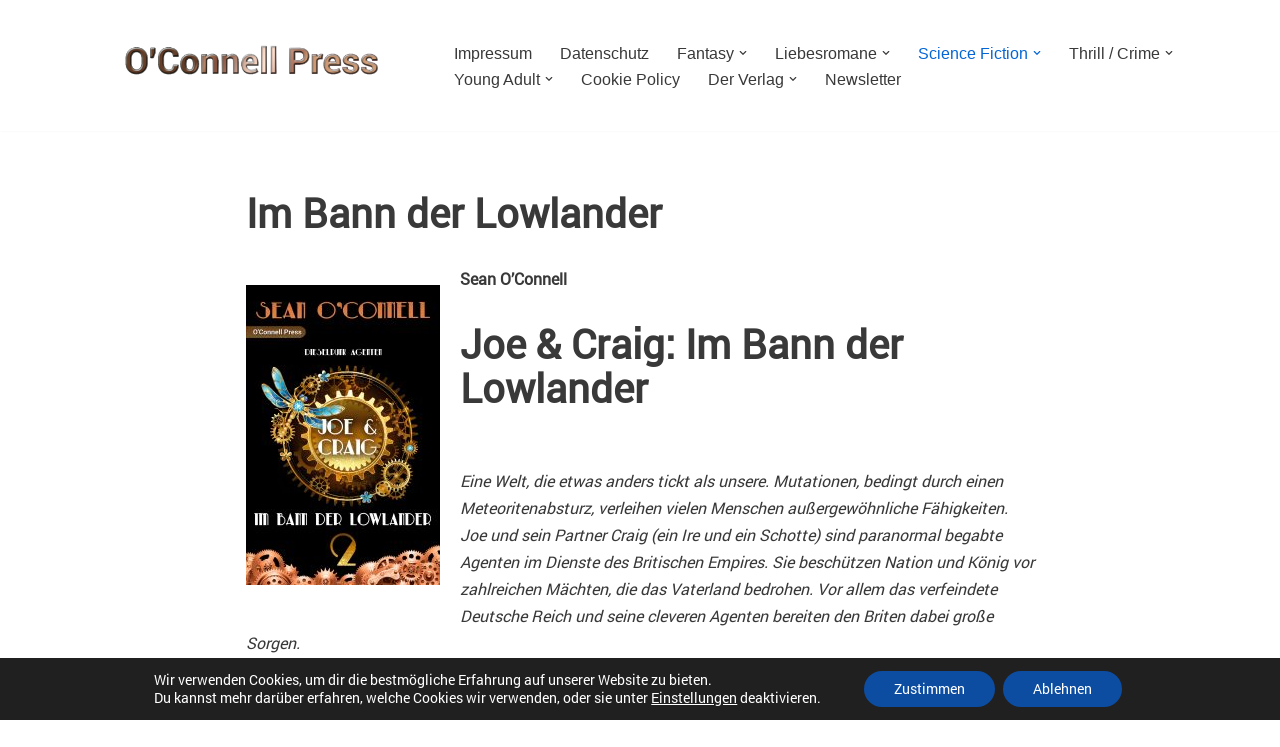

--- FILE ---
content_type: text/html; charset=UTF-8
request_url: https://www.oconnellpress.de/science-fiction/joe-craig/im-bann-der-lowlander/
body_size: 22199
content:
<!DOCTYPE html>
<html lang="de">

<head>
	
	<meta charset="UTF-8">
	<meta name="viewport" content="width=device-width, initial-scale=1, minimum-scale=1">
	<link rel="profile" href="http://gmpg.org/xfn/11">
		<title>Im Bann der Lowlander &#8211; O&#039;CONNELL PRESS</title>
<meta name='robots' content='max-image-preview:large' />
	<style>img:is([sizes="auto" i], [sizes^="auto," i]) { contain-intrinsic-size: 3000px 1500px }</style>
	<link rel="icon" href="https://oconnellpress.de/wp-content/uploads/2014/03/OP-Logo_ohne2.jpg" media="(prefers-color-scheme: light)" />
<meta name="msapplication-TileImage" content="https://oconnellpress.de/wp-content/uploads/2014/03/OP-Logo_ohne2.jpg" />
<link rel='dns-prefetch' href='//www.oconnellpress.de' />
<link rel="alternate" type="application/rss+xml" title="O&#039;CONNELL PRESS &raquo; Feed" href="https://www.oconnellpress.de/feed/" />
<link rel="alternate" type="application/rss+xml" title="O&#039;CONNELL PRESS &raquo; Kommentar-Feed" href="https://www.oconnellpress.de/comments/feed/" />
<link rel="alternate" type="application/rss+xml" title="O&#039;CONNELL PRESS &raquo; Im Bann der Lowlander-Kommentar-Feed" href="https://www.oconnellpress.de/science-fiction/joe-craig/im-bann-der-lowlander/feed/" />
<script>
window._wpemojiSettings = {"baseUrl":"https:\/\/s.w.org\/images\/core\/emoji\/15.0.3\/72x72\/","ext":".png","svgUrl":"https:\/\/s.w.org\/images\/core\/emoji\/15.0.3\/svg\/","svgExt":".svg","source":{"concatemoji":"https:\/\/www.oconnellpress.de\/wp-includes\/js\/wp-emoji-release.min.js?ver=6.7.4"}};
/*! This file is auto-generated */
!function(i,n){var o,s,e;function c(e){try{var t={supportTests:e,timestamp:(new Date).valueOf()};sessionStorage.setItem(o,JSON.stringify(t))}catch(e){}}function p(e,t,n){e.clearRect(0,0,e.canvas.width,e.canvas.height),e.fillText(t,0,0);var t=new Uint32Array(e.getImageData(0,0,e.canvas.width,e.canvas.height).data),r=(e.clearRect(0,0,e.canvas.width,e.canvas.height),e.fillText(n,0,0),new Uint32Array(e.getImageData(0,0,e.canvas.width,e.canvas.height).data));return t.every(function(e,t){return e===r[t]})}function u(e,t,n){switch(t){case"flag":return n(e,"\ud83c\udff3\ufe0f\u200d\u26a7\ufe0f","\ud83c\udff3\ufe0f\u200b\u26a7\ufe0f")?!1:!n(e,"\ud83c\uddfa\ud83c\uddf3","\ud83c\uddfa\u200b\ud83c\uddf3")&&!n(e,"\ud83c\udff4\udb40\udc67\udb40\udc62\udb40\udc65\udb40\udc6e\udb40\udc67\udb40\udc7f","\ud83c\udff4\u200b\udb40\udc67\u200b\udb40\udc62\u200b\udb40\udc65\u200b\udb40\udc6e\u200b\udb40\udc67\u200b\udb40\udc7f");case"emoji":return!n(e,"\ud83d\udc26\u200d\u2b1b","\ud83d\udc26\u200b\u2b1b")}return!1}function f(e,t,n){var r="undefined"!=typeof WorkerGlobalScope&&self instanceof WorkerGlobalScope?new OffscreenCanvas(300,150):i.createElement("canvas"),a=r.getContext("2d",{willReadFrequently:!0}),o=(a.textBaseline="top",a.font="600 32px Arial",{});return e.forEach(function(e){o[e]=t(a,e,n)}),o}function t(e){var t=i.createElement("script");t.src=e,t.defer=!0,i.head.appendChild(t)}"undefined"!=typeof Promise&&(o="wpEmojiSettingsSupports",s=["flag","emoji"],n.supports={everything:!0,everythingExceptFlag:!0},e=new Promise(function(e){i.addEventListener("DOMContentLoaded",e,{once:!0})}),new Promise(function(t){var n=function(){try{var e=JSON.parse(sessionStorage.getItem(o));if("object"==typeof e&&"number"==typeof e.timestamp&&(new Date).valueOf()<e.timestamp+604800&&"object"==typeof e.supportTests)return e.supportTests}catch(e){}return null}();if(!n){if("undefined"!=typeof Worker&&"undefined"!=typeof OffscreenCanvas&&"undefined"!=typeof URL&&URL.createObjectURL&&"undefined"!=typeof Blob)try{var e="postMessage("+f.toString()+"("+[JSON.stringify(s),u.toString(),p.toString()].join(",")+"));",r=new Blob([e],{type:"text/javascript"}),a=new Worker(URL.createObjectURL(r),{name:"wpTestEmojiSupports"});return void(a.onmessage=function(e){c(n=e.data),a.terminate(),t(n)})}catch(e){}c(n=f(s,u,p))}t(n)}).then(function(e){for(var t in e)n.supports[t]=e[t],n.supports.everything=n.supports.everything&&n.supports[t],"flag"!==t&&(n.supports.everythingExceptFlag=n.supports.everythingExceptFlag&&n.supports[t]);n.supports.everythingExceptFlag=n.supports.everythingExceptFlag&&!n.supports.flag,n.DOMReady=!1,n.readyCallback=function(){n.DOMReady=!0}}).then(function(){return e}).then(function(){var e;n.supports.everything||(n.readyCallback(),(e=n.source||{}).concatemoji?t(e.concatemoji):e.wpemoji&&e.twemoji&&(t(e.twemoji),t(e.wpemoji)))}))}((window,document),window._wpemojiSettings);
</script>
<style id='wp-emoji-styles-inline-css'>

	img.wp-smiley, img.emoji {
		display: inline !important;
		border: none !important;
		box-shadow: none !important;
		height: 1em !important;
		width: 1em !important;
		margin: 0 0.07em !important;
		vertical-align: -0.1em !important;
		background: none !important;
		padding: 0 !important;
	}
</style>
<link rel='stylesheet' id='wp-block-library-css' href='https://www.oconnellpress.de/wp-includes/css/dist/block-library/style.min.css?ver=6.7.4' media='all' />
<style id='classic-theme-styles-inline-css'>
/*! This file is auto-generated */
.wp-block-button__link{color:#fff;background-color:#32373c;border-radius:9999px;box-shadow:none;text-decoration:none;padding:calc(.667em + 2px) calc(1.333em + 2px);font-size:1.125em}.wp-block-file__button{background:#32373c;color:#fff;text-decoration:none}
</style>
<style id='global-styles-inline-css'>
:root{--wp--preset--aspect-ratio--square: 1;--wp--preset--aspect-ratio--4-3: 4/3;--wp--preset--aspect-ratio--3-4: 3/4;--wp--preset--aspect-ratio--3-2: 3/2;--wp--preset--aspect-ratio--2-3: 2/3;--wp--preset--aspect-ratio--16-9: 16/9;--wp--preset--aspect-ratio--9-16: 9/16;--wp--preset--color--black: #000000;--wp--preset--color--cyan-bluish-gray: #abb8c3;--wp--preset--color--white: #ffffff;--wp--preset--color--pale-pink: #f78da7;--wp--preset--color--vivid-red: #cf2e2e;--wp--preset--color--luminous-vivid-orange: #ff6900;--wp--preset--color--luminous-vivid-amber: #fcb900;--wp--preset--color--light-green-cyan: #7bdcb5;--wp--preset--color--vivid-green-cyan: #00d084;--wp--preset--color--pale-cyan-blue: #8ed1fc;--wp--preset--color--vivid-cyan-blue: #0693e3;--wp--preset--color--vivid-purple: #9b51e0;--wp--preset--color--neve-link-color: var(--nv-primary-accent);--wp--preset--color--neve-link-hover-color: var(--nv-secondary-accent);--wp--preset--color--nv-site-bg: var(--nv-site-bg);--wp--preset--color--nv-light-bg: var(--nv-light-bg);--wp--preset--color--nv-dark-bg: var(--nv-dark-bg);--wp--preset--color--neve-text-color: var(--nv-text-color);--wp--preset--color--nv-text-dark-bg: var(--nv-text-dark-bg);--wp--preset--color--nv-c-1: var(--nv-c-1);--wp--preset--color--nv-c-2: var(--nv-c-2);--wp--preset--gradient--vivid-cyan-blue-to-vivid-purple: linear-gradient(135deg,rgba(6,147,227,1) 0%,rgb(155,81,224) 100%);--wp--preset--gradient--light-green-cyan-to-vivid-green-cyan: linear-gradient(135deg,rgb(122,220,180) 0%,rgb(0,208,130) 100%);--wp--preset--gradient--luminous-vivid-amber-to-luminous-vivid-orange: linear-gradient(135deg,rgba(252,185,0,1) 0%,rgba(255,105,0,1) 100%);--wp--preset--gradient--luminous-vivid-orange-to-vivid-red: linear-gradient(135deg,rgba(255,105,0,1) 0%,rgb(207,46,46) 100%);--wp--preset--gradient--very-light-gray-to-cyan-bluish-gray: linear-gradient(135deg,rgb(238,238,238) 0%,rgb(169,184,195) 100%);--wp--preset--gradient--cool-to-warm-spectrum: linear-gradient(135deg,rgb(74,234,220) 0%,rgb(151,120,209) 20%,rgb(207,42,186) 40%,rgb(238,44,130) 60%,rgb(251,105,98) 80%,rgb(254,248,76) 100%);--wp--preset--gradient--blush-light-purple: linear-gradient(135deg,rgb(255,206,236) 0%,rgb(152,150,240) 100%);--wp--preset--gradient--blush-bordeaux: linear-gradient(135deg,rgb(254,205,165) 0%,rgb(254,45,45) 50%,rgb(107,0,62) 100%);--wp--preset--gradient--luminous-dusk: linear-gradient(135deg,rgb(255,203,112) 0%,rgb(199,81,192) 50%,rgb(65,88,208) 100%);--wp--preset--gradient--pale-ocean: linear-gradient(135deg,rgb(255,245,203) 0%,rgb(182,227,212) 50%,rgb(51,167,181) 100%);--wp--preset--gradient--electric-grass: linear-gradient(135deg,rgb(202,248,128) 0%,rgb(113,206,126) 100%);--wp--preset--gradient--midnight: linear-gradient(135deg,rgb(2,3,129) 0%,rgb(40,116,252) 100%);--wp--preset--font-size--small: 13px;--wp--preset--font-size--medium: 20px;--wp--preset--font-size--large: 36px;--wp--preset--font-size--x-large: 42px;--wp--preset--spacing--20: 0.44rem;--wp--preset--spacing--30: 0.67rem;--wp--preset--spacing--40: 1rem;--wp--preset--spacing--50: 1.5rem;--wp--preset--spacing--60: 2.25rem;--wp--preset--spacing--70: 3.38rem;--wp--preset--spacing--80: 5.06rem;--wp--preset--shadow--natural: 6px 6px 9px rgba(0, 0, 0, 0.2);--wp--preset--shadow--deep: 12px 12px 50px rgba(0, 0, 0, 0.4);--wp--preset--shadow--sharp: 6px 6px 0px rgba(0, 0, 0, 0.2);--wp--preset--shadow--outlined: 6px 6px 0px -3px rgba(255, 255, 255, 1), 6px 6px rgba(0, 0, 0, 1);--wp--preset--shadow--crisp: 6px 6px 0px rgba(0, 0, 0, 1);}:where(.is-layout-flex){gap: 0.5em;}:where(.is-layout-grid){gap: 0.5em;}body .is-layout-flex{display: flex;}.is-layout-flex{flex-wrap: wrap;align-items: center;}.is-layout-flex > :is(*, div){margin: 0;}body .is-layout-grid{display: grid;}.is-layout-grid > :is(*, div){margin: 0;}:where(.wp-block-columns.is-layout-flex){gap: 2em;}:where(.wp-block-columns.is-layout-grid){gap: 2em;}:where(.wp-block-post-template.is-layout-flex){gap: 1.25em;}:where(.wp-block-post-template.is-layout-grid){gap: 1.25em;}.has-black-color{color: var(--wp--preset--color--black) !important;}.has-cyan-bluish-gray-color{color: var(--wp--preset--color--cyan-bluish-gray) !important;}.has-white-color{color: var(--wp--preset--color--white) !important;}.has-pale-pink-color{color: var(--wp--preset--color--pale-pink) !important;}.has-vivid-red-color{color: var(--wp--preset--color--vivid-red) !important;}.has-luminous-vivid-orange-color{color: var(--wp--preset--color--luminous-vivid-orange) !important;}.has-luminous-vivid-amber-color{color: var(--wp--preset--color--luminous-vivid-amber) !important;}.has-light-green-cyan-color{color: var(--wp--preset--color--light-green-cyan) !important;}.has-vivid-green-cyan-color{color: var(--wp--preset--color--vivid-green-cyan) !important;}.has-pale-cyan-blue-color{color: var(--wp--preset--color--pale-cyan-blue) !important;}.has-vivid-cyan-blue-color{color: var(--wp--preset--color--vivid-cyan-blue) !important;}.has-vivid-purple-color{color: var(--wp--preset--color--vivid-purple) !important;}.has-neve-link-color-color{color: var(--wp--preset--color--neve-link-color) !important;}.has-neve-link-hover-color-color{color: var(--wp--preset--color--neve-link-hover-color) !important;}.has-nv-site-bg-color{color: var(--wp--preset--color--nv-site-bg) !important;}.has-nv-light-bg-color{color: var(--wp--preset--color--nv-light-bg) !important;}.has-nv-dark-bg-color{color: var(--wp--preset--color--nv-dark-bg) !important;}.has-neve-text-color-color{color: var(--wp--preset--color--neve-text-color) !important;}.has-nv-text-dark-bg-color{color: var(--wp--preset--color--nv-text-dark-bg) !important;}.has-nv-c-1-color{color: var(--wp--preset--color--nv-c-1) !important;}.has-nv-c-2-color{color: var(--wp--preset--color--nv-c-2) !important;}.has-black-background-color{background-color: var(--wp--preset--color--black) !important;}.has-cyan-bluish-gray-background-color{background-color: var(--wp--preset--color--cyan-bluish-gray) !important;}.has-white-background-color{background-color: var(--wp--preset--color--white) !important;}.has-pale-pink-background-color{background-color: var(--wp--preset--color--pale-pink) !important;}.has-vivid-red-background-color{background-color: var(--wp--preset--color--vivid-red) !important;}.has-luminous-vivid-orange-background-color{background-color: var(--wp--preset--color--luminous-vivid-orange) !important;}.has-luminous-vivid-amber-background-color{background-color: var(--wp--preset--color--luminous-vivid-amber) !important;}.has-light-green-cyan-background-color{background-color: var(--wp--preset--color--light-green-cyan) !important;}.has-vivid-green-cyan-background-color{background-color: var(--wp--preset--color--vivid-green-cyan) !important;}.has-pale-cyan-blue-background-color{background-color: var(--wp--preset--color--pale-cyan-blue) !important;}.has-vivid-cyan-blue-background-color{background-color: var(--wp--preset--color--vivid-cyan-blue) !important;}.has-vivid-purple-background-color{background-color: var(--wp--preset--color--vivid-purple) !important;}.has-neve-link-color-background-color{background-color: var(--wp--preset--color--neve-link-color) !important;}.has-neve-link-hover-color-background-color{background-color: var(--wp--preset--color--neve-link-hover-color) !important;}.has-nv-site-bg-background-color{background-color: var(--wp--preset--color--nv-site-bg) !important;}.has-nv-light-bg-background-color{background-color: var(--wp--preset--color--nv-light-bg) !important;}.has-nv-dark-bg-background-color{background-color: var(--wp--preset--color--nv-dark-bg) !important;}.has-neve-text-color-background-color{background-color: var(--wp--preset--color--neve-text-color) !important;}.has-nv-text-dark-bg-background-color{background-color: var(--wp--preset--color--nv-text-dark-bg) !important;}.has-nv-c-1-background-color{background-color: var(--wp--preset--color--nv-c-1) !important;}.has-nv-c-2-background-color{background-color: var(--wp--preset--color--nv-c-2) !important;}.has-black-border-color{border-color: var(--wp--preset--color--black) !important;}.has-cyan-bluish-gray-border-color{border-color: var(--wp--preset--color--cyan-bluish-gray) !important;}.has-white-border-color{border-color: var(--wp--preset--color--white) !important;}.has-pale-pink-border-color{border-color: var(--wp--preset--color--pale-pink) !important;}.has-vivid-red-border-color{border-color: var(--wp--preset--color--vivid-red) !important;}.has-luminous-vivid-orange-border-color{border-color: var(--wp--preset--color--luminous-vivid-orange) !important;}.has-luminous-vivid-amber-border-color{border-color: var(--wp--preset--color--luminous-vivid-amber) !important;}.has-light-green-cyan-border-color{border-color: var(--wp--preset--color--light-green-cyan) !important;}.has-vivid-green-cyan-border-color{border-color: var(--wp--preset--color--vivid-green-cyan) !important;}.has-pale-cyan-blue-border-color{border-color: var(--wp--preset--color--pale-cyan-blue) !important;}.has-vivid-cyan-blue-border-color{border-color: var(--wp--preset--color--vivid-cyan-blue) !important;}.has-vivid-purple-border-color{border-color: var(--wp--preset--color--vivid-purple) !important;}.has-neve-link-color-border-color{border-color: var(--wp--preset--color--neve-link-color) !important;}.has-neve-link-hover-color-border-color{border-color: var(--wp--preset--color--neve-link-hover-color) !important;}.has-nv-site-bg-border-color{border-color: var(--wp--preset--color--nv-site-bg) !important;}.has-nv-light-bg-border-color{border-color: var(--wp--preset--color--nv-light-bg) !important;}.has-nv-dark-bg-border-color{border-color: var(--wp--preset--color--nv-dark-bg) !important;}.has-neve-text-color-border-color{border-color: var(--wp--preset--color--neve-text-color) !important;}.has-nv-text-dark-bg-border-color{border-color: var(--wp--preset--color--nv-text-dark-bg) !important;}.has-nv-c-1-border-color{border-color: var(--wp--preset--color--nv-c-1) !important;}.has-nv-c-2-border-color{border-color: var(--wp--preset--color--nv-c-2) !important;}.has-vivid-cyan-blue-to-vivid-purple-gradient-background{background: var(--wp--preset--gradient--vivid-cyan-blue-to-vivid-purple) !important;}.has-light-green-cyan-to-vivid-green-cyan-gradient-background{background: var(--wp--preset--gradient--light-green-cyan-to-vivid-green-cyan) !important;}.has-luminous-vivid-amber-to-luminous-vivid-orange-gradient-background{background: var(--wp--preset--gradient--luminous-vivid-amber-to-luminous-vivid-orange) !important;}.has-luminous-vivid-orange-to-vivid-red-gradient-background{background: var(--wp--preset--gradient--luminous-vivid-orange-to-vivid-red) !important;}.has-very-light-gray-to-cyan-bluish-gray-gradient-background{background: var(--wp--preset--gradient--very-light-gray-to-cyan-bluish-gray) !important;}.has-cool-to-warm-spectrum-gradient-background{background: var(--wp--preset--gradient--cool-to-warm-spectrum) !important;}.has-blush-light-purple-gradient-background{background: var(--wp--preset--gradient--blush-light-purple) !important;}.has-blush-bordeaux-gradient-background{background: var(--wp--preset--gradient--blush-bordeaux) !important;}.has-luminous-dusk-gradient-background{background: var(--wp--preset--gradient--luminous-dusk) !important;}.has-pale-ocean-gradient-background{background: var(--wp--preset--gradient--pale-ocean) !important;}.has-electric-grass-gradient-background{background: var(--wp--preset--gradient--electric-grass) !important;}.has-midnight-gradient-background{background: var(--wp--preset--gradient--midnight) !important;}.has-small-font-size{font-size: var(--wp--preset--font-size--small) !important;}.has-medium-font-size{font-size: var(--wp--preset--font-size--medium) !important;}.has-large-font-size{font-size: var(--wp--preset--font-size--large) !important;}.has-x-large-font-size{font-size: var(--wp--preset--font-size--x-large) !important;}
:where(.wp-block-post-template.is-layout-flex){gap: 1.25em;}:where(.wp-block-post-template.is-layout-grid){gap: 1.25em;}
:where(.wp-block-columns.is-layout-flex){gap: 2em;}:where(.wp-block-columns.is-layout-grid){gap: 2em;}
:root :where(.wp-block-pullquote){font-size: 1.5em;line-height: 1.6;}
</style>
<link rel='stylesheet' id='contact-form-7-css' href='https://www.oconnellpress.de/wp-content/plugins/contact-form-7/includes/css/styles.css?ver=6.1.3' media='all' />
<link rel='stylesheet' id='uaf_client_css-css' href='https://www.oconnellpress.de/wp-content/uploads/useanyfont/uaf.css?ver=1748877412' media='all' />
<link rel='stylesheet' id='neve-style-css' href='https://www.oconnellpress.de/wp-content/themes/neve/style-main-new.min.css?ver=3.8.16' media='all' />
<style id='neve-style-inline-css'>
.nv-meta-list li.meta:not(:last-child):after { content:"/" }.nv-meta-list .no-mobile{
			display:none;
		}.nv-meta-list li.last::after{
			content: ""!important;
		}@media (min-width: 769px) {
			.nv-meta-list .no-mobile {
				display: inline-block;
			}
			.nv-meta-list li.last:not(:last-child)::after {
		 		content: "/" !important;
			}
		}
 :root{ --container: 748px;--postwidth:100%; --primarybtnbg: var(--nv-primary-accent); --primarybtnhoverbg: var(--nv-primary-accent); --primarybtncolor: #fff; --secondarybtncolor: var(--nv-primary-accent); --primarybtnhovercolor: #fff; --secondarybtnhovercolor: var(--nv-primary-accent);--primarybtnborderradius:3px;--secondarybtnborderradius:3px;--secondarybtnborderwidth:3px;--btnpadding:13px 15px;--primarybtnpadding:13px 15px;--secondarybtnpadding:calc(13px - 3px) calc(15px - 3px); --bodyfontfamily: Arial,Helvetica,sans-serif; --bodyfontsize: 15px; --bodylineheight: 1.6; --bodyletterspacing: 0px; --bodyfontweight: 400; --h1fontsize: 36px; --h1fontweight: 700; --h1lineheight: 1.2; --h1letterspacing: 0px; --h1texttransform: none; --h2fontsize: 28px; --h2fontweight: 700; --h2lineheight: 1.3; --h2letterspacing: 0px; --h2texttransform: none; --h3fontsize: 24px; --h3fontweight: 700; --h3lineheight: 1.4; --h3letterspacing: 0px; --h3texttransform: none; --h4fontsize: 20px; --h4fontweight: 700; --h4lineheight: 1.6; --h4letterspacing: 0px; --h4texttransform: none; --h5fontsize: 16px; --h5fontweight: 700; --h5lineheight: 1.6; --h5letterspacing: 0px; --h5texttransform: none; --h6fontsize: 14px; --h6fontweight: 700; --h6lineheight: 1.6; --h6letterspacing: 0px; --h6texttransform: none;--formfieldborderwidth:2px;--formfieldborderradius:3px; --formfieldbgcolor: var(--nv-site-bg); --formfieldbordercolor: #dddddd; --formfieldcolor: var(--nv-text-color);--formfieldpadding:10px 12px; } .alignfull > [class*="__inner-container"], .alignwide > [class*="__inner-container"]{ max-width:718px;margin:auto } .nv-meta-list{ --avatarsize: 20px; } .single .nv-meta-list{ --avatarsize: 20px; } .nv-post-cover{ --height: 250px;--padding:40px 15px;--justify: flex-start; --textalign: left; --valign: center; } .nv-post-cover .nv-title-meta-wrap, .nv-page-title-wrap, .entry-header{ --textalign: left; } .nv-is-boxed.nv-title-meta-wrap{ --padding:40px 15px; --bgcolor: var(--nv-dark-bg); } .nv-overlay{ --opacity: 50; --blendmode: normal; } .nv-is-boxed.nv-comments-wrap{ --padding:20px; } .nv-is-boxed.comment-respond{ --padding:20px; } .single:not(.single-product), .page{ --c-vspace:0 0 0 0;; } .global-styled{ --bgcolor: var(--nv-site-bg); } .header-top{ --rowbcolor: var(--nv-light-bg); --color: var(--nv-text-color); --bgcolor: var(--nv-site-bg); } .header-main{ --rowbcolor: var(--nv-light-bg); --color: var(--nv-text-color); --bgcolor: var(--nv-site-bg); } .header-bottom{ --rowbcolor: var(--nv-light-bg); --color: var(--nv-text-color); --bgcolor: var(--nv-site-bg); } .header-menu-sidebar-bg{ --justify: flex-start; --textalign: left;--flexg: 1;--wrapdropdownwidth: auto; --color: var(--nv-text-color); --bgcolor: var(--nv-site-bg); } .header-menu-sidebar{ width: 360px; } .builder-item--logo{ --maxwidth: 255px; --fs: 24px;--padding:10px 0;--margin:0; --textalign: left;--justify: flex-start; } .builder-item--nav-icon,.header-menu-sidebar .close-sidebar-panel .navbar-toggle{ --borderradius:0; } .builder-item--nav-icon{ --label-margin:0 5px 0 0;;--padding:10px 15px;--margin:0; } .builder-item--primary-menu{ --hovercolor: var(--nv-secondary-accent); --hovertextcolor: var(--nv-text-color); --activecolor: var(--nv-primary-accent); --spacing: 20px; --height: 25px;--padding:0;--margin:0; --fontsize: 1em; --lineheight: 1.6; --letterspacing: 0px; --fontweight: 500; --texttransform: none; --iconsize: 1em; } .hfg-is-group.has-primary-menu .inherit-ff{ --inheritedfw: 500; } .footer-top-inner .row{ grid-template-columns:1fr 1fr 1fr; --valign: flex-start; } .footer-top{ --rowbcolor: var(--nv-light-bg); --color: var(--nv-text-color); --bgcolor: var(--nv-site-bg); } .footer-main-inner .row{ grid-template-columns:1fr 1fr 1fr; --valign: flex-start; } .footer-main{ --rowbcolor: var(--nv-light-bg); --color: var(--nv-text-color); --bgcolor: var(--nv-site-bg); } .footer-bottom-inner .row{ grid-template-columns:1fr 1fr 1fr; --valign: flex-start; } .footer-bottom{ --rowbcolor: var(--nv-light-bg); --color: var(--nv-text-dark-bg); --bgcolor: var(--nv-dark-bg); } @media(min-width: 576px){ :root{ --container: 992px;--postwidth:100%;--btnpadding:13px 15px;--primarybtnpadding:13px 15px;--secondarybtnpadding:calc(13px - 3px) calc(15px - 3px); --bodyfontsize: 16px; --bodylineheight: 1.6; --bodyletterspacing: 0px; --h1fontsize: 38px; --h1lineheight: 1.2; --h1letterspacing: 0px; --h2fontsize: 30px; --h2lineheight: 1.2; --h2letterspacing: 0px; --h3fontsize: 26px; --h3lineheight: 1.4; --h3letterspacing: 0px; --h4fontsize: 22px; --h4lineheight: 1.5; --h4letterspacing: 0px; --h5fontsize: 18px; --h5lineheight: 1.6; --h5letterspacing: 0px; --h6fontsize: 14px; --h6lineheight: 1.6; --h6letterspacing: 0px; } .nv-meta-list{ --avatarsize: 20px; } .single .nv-meta-list{ --avatarsize: 20px; } .nv-post-cover{ --height: 320px;--padding:60px 30px;--justify: flex-start; --textalign: left; --valign: center; } .nv-post-cover .nv-title-meta-wrap, .nv-page-title-wrap, .entry-header{ --textalign: left; } .nv-is-boxed.nv-title-meta-wrap{ --padding:60px 30px; } .nv-is-boxed.nv-comments-wrap{ --padding:30px; } .nv-is-boxed.comment-respond{ --padding:30px; } .single:not(.single-product), .page{ --c-vspace:0 0 0 0;; } .header-menu-sidebar-bg{ --justify: flex-start; --textalign: left;--flexg: 1;--wrapdropdownwidth: auto; } .header-menu-sidebar{ width: 360px; } .builder-item--logo{ --maxwidth: 350px; --fs: 24px;--padding:10px 0;--margin:0; --textalign: left;--justify: flex-start; } .builder-item--nav-icon{ --label-margin:0 5px 0 0;;--padding:10px 15px;--margin:0; } .builder-item--primary-menu{ --spacing: 20px; --height: 25px;--padding:0;--margin:0; --fontsize: 1em; --lineheight: 1.6; --letterspacing: 0px; --iconsize: 1em; } }@media(min-width: 960px){ :root{ --container: 1170px;--postwidth:100%;--btnpadding:13px 15px;--primarybtnpadding:13px 15px;--secondarybtnpadding:calc(13px - 3px) calc(15px - 3px); --bodyfontsize: 16px; --bodylineheight: 1.7; --bodyletterspacing: 0px; --h1fontsize: 40px; --h1lineheight: 1.1; --h1letterspacing: 0px; --h2fontsize: 32px; --h2lineheight: 1.2; --h2letterspacing: 0px; --h3fontsize: 28px; --h3lineheight: 1.4; --h3letterspacing: 0px; --h4fontsize: 24px; --h4lineheight: 1.5; --h4letterspacing: 0px; --h5fontsize: 20px; --h5lineheight: 1.6; --h5letterspacing: 0px; --h6fontsize: 16px; --h6lineheight: 1.6; --h6letterspacing: 0px; } #content .container .col, #content .container-fluid .col{ max-width: 70%; } .alignfull > [class*="__inner-container"], .alignwide > [class*="__inner-container"]{ max-width:789px } .container-fluid .alignfull > [class*="__inner-container"], .container-fluid .alignwide > [class*="__inner-container"]{ max-width:calc(70% + 15px) } .nv-sidebar-wrap, .nv-sidebar-wrap.shop-sidebar{ max-width: 30%; } .nv-meta-list{ --avatarsize: 20px; } .single .nv-meta-list{ --avatarsize: 20px; } .nv-post-cover{ --height: 400px;--padding:60px 40px;--justify: flex-start; --textalign: left; --valign: center; } .nv-post-cover .nv-title-meta-wrap, .nv-page-title-wrap, .entry-header{ --textalign: left; } .nv-is-boxed.nv-title-meta-wrap{ --padding:60px 40px; } .nv-is-boxed.nv-comments-wrap{ --padding:40px; } .nv-is-boxed.comment-respond{ --padding:40px; } .single:not(.single-product), .page{ --c-vspace:0 0 0 0;; } .header-menu-sidebar-bg{ --justify: flex-start; --textalign: left;--flexg: 1;--wrapdropdownwidth: auto; } .header-menu-sidebar{ width: 360px; } .builder-item--logo{ --maxwidth: 350px; --fs: 24px;--padding:10px 0;--margin:0; --textalign: left;--justify: flex-start; } .builder-item--nav-icon{ --label-margin:0 5px 0 0;;--padding:10px 15px;--margin:0; } .builder-item--primary-menu{ --spacing: 20px; --height: 25px;--padding:0;--margin:0; --fontsize: 1em; --lineheight: 1.6; --letterspacing: 0px; --iconsize: 1em; } }:root{--nv-primary-accent:#0366d6;--nv-secondary-accent:#0e509a;--nv-site-bg:#ffffff;--nv-light-bg:#ededed;--nv-dark-bg:#14171c;--nv-text-color:#393939;--nv-text-dark-bg:#ffffff;--nv-c-1:#77b978;--nv-c-2:#f37262;--nv-fallback-ff:Arial, Helvetica, sans-serif;}
</style>
<link rel='stylesheet' id='newsletter-css' href='https://www.oconnellpress.de/wp-content/plugins/newsletter/style.css?ver=9.0.8' media='all' />
<link rel='stylesheet' id='moove_gdpr_frontend-css' href='https://www.oconnellpress.de/wp-content/plugins/gdpr-cookie-compliance/dist/styles/gdpr-main-nf.css?ver=5.0.9' media='all' />
<style id='moove_gdpr_frontend-inline-css'>
				#moove_gdpr_cookie_modal .moove-gdpr-modal-content .moove-gdpr-tab-main h3.tab-title, 
				#moove_gdpr_cookie_modal .moove-gdpr-modal-content .moove-gdpr-tab-main span.tab-title,
				#moove_gdpr_cookie_modal .moove-gdpr-modal-content .moove-gdpr-modal-left-content #moove-gdpr-menu li a, 
				#moove_gdpr_cookie_modal .moove-gdpr-modal-content .moove-gdpr-modal-left-content #moove-gdpr-menu li button,
				#moove_gdpr_cookie_modal .moove-gdpr-modal-content .moove-gdpr-modal-left-content .moove-gdpr-branding-cnt a,
				#moove_gdpr_cookie_modal .moove-gdpr-modal-content .moove-gdpr-modal-footer-content .moove-gdpr-button-holder a.mgbutton, 
				#moove_gdpr_cookie_modal .moove-gdpr-modal-content .moove-gdpr-modal-footer-content .moove-gdpr-button-holder button.mgbutton,
				#moove_gdpr_cookie_modal .cookie-switch .cookie-slider:after, 
				#moove_gdpr_cookie_modal .cookie-switch .slider:after, 
				#moove_gdpr_cookie_modal .switch .cookie-slider:after, 
				#moove_gdpr_cookie_modal .switch .slider:after,
				#moove_gdpr_cookie_info_bar .moove-gdpr-info-bar-container .moove-gdpr-info-bar-content p, 
				#moove_gdpr_cookie_info_bar .moove-gdpr-info-bar-container .moove-gdpr-info-bar-content p a,
				#moove_gdpr_cookie_info_bar .moove-gdpr-info-bar-container .moove-gdpr-info-bar-content a.mgbutton, 
				#moove_gdpr_cookie_info_bar .moove-gdpr-info-bar-container .moove-gdpr-info-bar-content button.mgbutton,
				#moove_gdpr_cookie_modal .moove-gdpr-modal-content .moove-gdpr-tab-main .moove-gdpr-tab-main-content h1, 
				#moove_gdpr_cookie_modal .moove-gdpr-modal-content .moove-gdpr-tab-main .moove-gdpr-tab-main-content h2, 
				#moove_gdpr_cookie_modal .moove-gdpr-modal-content .moove-gdpr-tab-main .moove-gdpr-tab-main-content h3, 
				#moove_gdpr_cookie_modal .moove-gdpr-modal-content .moove-gdpr-tab-main .moove-gdpr-tab-main-content h4, 
				#moove_gdpr_cookie_modal .moove-gdpr-modal-content .moove-gdpr-tab-main .moove-gdpr-tab-main-content h5, 
				#moove_gdpr_cookie_modal .moove-gdpr-modal-content .moove-gdpr-tab-main .moove-gdpr-tab-main-content h6,
				#moove_gdpr_cookie_modal .moove-gdpr-modal-content.moove_gdpr_modal_theme_v2 .moove-gdpr-modal-title .tab-title,
				#moove_gdpr_cookie_modal .moove-gdpr-modal-content.moove_gdpr_modal_theme_v2 .moove-gdpr-tab-main h3.tab-title, 
				#moove_gdpr_cookie_modal .moove-gdpr-modal-content.moove_gdpr_modal_theme_v2 .moove-gdpr-tab-main span.tab-title,
				#moove_gdpr_cookie_modal .moove-gdpr-modal-content.moove_gdpr_modal_theme_v2 .moove-gdpr-branding-cnt a {
					font-weight: inherit				}
			#moove_gdpr_cookie_modal,#moove_gdpr_cookie_info_bar,.gdpr_cookie_settings_shortcode_content{font-family:inherit}#moove_gdpr_save_popup_settings_button{background-color:#373737;color:#fff}#moove_gdpr_save_popup_settings_button:hover{background-color:#000}#moove_gdpr_cookie_info_bar .moove-gdpr-info-bar-container .moove-gdpr-info-bar-content a.mgbutton,#moove_gdpr_cookie_info_bar .moove-gdpr-info-bar-container .moove-gdpr-info-bar-content button.mgbutton{background-color:#0c4da2}#moove_gdpr_cookie_modal .moove-gdpr-modal-content .moove-gdpr-modal-footer-content .moove-gdpr-button-holder a.mgbutton,#moove_gdpr_cookie_modal .moove-gdpr-modal-content .moove-gdpr-modal-footer-content .moove-gdpr-button-holder button.mgbutton,.gdpr_cookie_settings_shortcode_content .gdpr-shr-button.button-green{background-color:#0c4da2;border-color:#0c4da2}#moove_gdpr_cookie_modal .moove-gdpr-modal-content .moove-gdpr-modal-footer-content .moove-gdpr-button-holder a.mgbutton:hover,#moove_gdpr_cookie_modal .moove-gdpr-modal-content .moove-gdpr-modal-footer-content .moove-gdpr-button-holder button.mgbutton:hover,.gdpr_cookie_settings_shortcode_content .gdpr-shr-button.button-green:hover{background-color:#fff;color:#0c4da2}#moove_gdpr_cookie_modal .moove-gdpr-modal-content .moove-gdpr-modal-close i,#moove_gdpr_cookie_modal .moove-gdpr-modal-content .moove-gdpr-modal-close span.gdpr-icon{background-color:#0c4da2;border:1px solid #0c4da2}#moove_gdpr_cookie_info_bar span.moove-gdpr-infobar-allow-all.focus-g,#moove_gdpr_cookie_info_bar span.moove-gdpr-infobar-allow-all:focus,#moove_gdpr_cookie_info_bar button.moove-gdpr-infobar-allow-all.focus-g,#moove_gdpr_cookie_info_bar button.moove-gdpr-infobar-allow-all:focus,#moove_gdpr_cookie_info_bar span.moove-gdpr-infobar-reject-btn.focus-g,#moove_gdpr_cookie_info_bar span.moove-gdpr-infobar-reject-btn:focus,#moove_gdpr_cookie_info_bar button.moove-gdpr-infobar-reject-btn.focus-g,#moove_gdpr_cookie_info_bar button.moove-gdpr-infobar-reject-btn:focus,#moove_gdpr_cookie_info_bar span.change-settings-button.focus-g,#moove_gdpr_cookie_info_bar span.change-settings-button:focus,#moove_gdpr_cookie_info_bar button.change-settings-button.focus-g,#moove_gdpr_cookie_info_bar button.change-settings-button:focus{-webkit-box-shadow:0 0 1px 3px #0c4da2;-moz-box-shadow:0 0 1px 3px #0c4da2;box-shadow:0 0 1px 3px #0c4da2}#moove_gdpr_cookie_modal .moove-gdpr-modal-content .moove-gdpr-modal-close i:hover,#moove_gdpr_cookie_modal .moove-gdpr-modal-content .moove-gdpr-modal-close span.gdpr-icon:hover,#moove_gdpr_cookie_info_bar span[data-href]>u.change-settings-button{color:#0c4da2}#moove_gdpr_cookie_modal .moove-gdpr-modal-content .moove-gdpr-modal-left-content #moove-gdpr-menu li.menu-item-selected a span.gdpr-icon,#moove_gdpr_cookie_modal .moove-gdpr-modal-content .moove-gdpr-modal-left-content #moove-gdpr-menu li.menu-item-selected button span.gdpr-icon{color:inherit}#moove_gdpr_cookie_modal .moove-gdpr-modal-content .moove-gdpr-modal-left-content #moove-gdpr-menu li a span.gdpr-icon,#moove_gdpr_cookie_modal .moove-gdpr-modal-content .moove-gdpr-modal-left-content #moove-gdpr-menu li button span.gdpr-icon{color:inherit}#moove_gdpr_cookie_modal .gdpr-acc-link{line-height:0;font-size:0;color:transparent;position:absolute}#moove_gdpr_cookie_modal .moove-gdpr-modal-content .moove-gdpr-modal-close:hover i,#moove_gdpr_cookie_modal .moove-gdpr-modal-content .moove-gdpr-modal-left-content #moove-gdpr-menu li a,#moove_gdpr_cookie_modal .moove-gdpr-modal-content .moove-gdpr-modal-left-content #moove-gdpr-menu li button,#moove_gdpr_cookie_modal .moove-gdpr-modal-content .moove-gdpr-modal-left-content #moove-gdpr-menu li button i,#moove_gdpr_cookie_modal .moove-gdpr-modal-content .moove-gdpr-modal-left-content #moove-gdpr-menu li a i,#moove_gdpr_cookie_modal .moove-gdpr-modal-content .moove-gdpr-tab-main .moove-gdpr-tab-main-content a:hover,#moove_gdpr_cookie_info_bar.moove-gdpr-dark-scheme .moove-gdpr-info-bar-container .moove-gdpr-info-bar-content a.mgbutton:hover,#moove_gdpr_cookie_info_bar.moove-gdpr-dark-scheme .moove-gdpr-info-bar-container .moove-gdpr-info-bar-content button.mgbutton:hover,#moove_gdpr_cookie_info_bar.moove-gdpr-dark-scheme .moove-gdpr-info-bar-container .moove-gdpr-info-bar-content a:hover,#moove_gdpr_cookie_info_bar.moove-gdpr-dark-scheme .moove-gdpr-info-bar-container .moove-gdpr-info-bar-content button:hover,#moove_gdpr_cookie_info_bar.moove-gdpr-dark-scheme .moove-gdpr-info-bar-container .moove-gdpr-info-bar-content span.change-settings-button:hover,#moove_gdpr_cookie_info_bar.moove-gdpr-dark-scheme .moove-gdpr-info-bar-container .moove-gdpr-info-bar-content button.change-settings-button:hover,#moove_gdpr_cookie_info_bar.moove-gdpr-dark-scheme .moove-gdpr-info-bar-container .moove-gdpr-info-bar-content u.change-settings-button:hover,#moove_gdpr_cookie_info_bar span[data-href]>u.change-settings-button,#moove_gdpr_cookie_info_bar.moove-gdpr-dark-scheme .moove-gdpr-info-bar-container .moove-gdpr-info-bar-content a.mgbutton.focus-g,#moove_gdpr_cookie_info_bar.moove-gdpr-dark-scheme .moove-gdpr-info-bar-container .moove-gdpr-info-bar-content button.mgbutton.focus-g,#moove_gdpr_cookie_info_bar.moove-gdpr-dark-scheme .moove-gdpr-info-bar-container .moove-gdpr-info-bar-content a.focus-g,#moove_gdpr_cookie_info_bar.moove-gdpr-dark-scheme .moove-gdpr-info-bar-container .moove-gdpr-info-bar-content button.focus-g,#moove_gdpr_cookie_info_bar.moove-gdpr-dark-scheme .moove-gdpr-info-bar-container .moove-gdpr-info-bar-content a.mgbutton:focus,#moove_gdpr_cookie_info_bar.moove-gdpr-dark-scheme .moove-gdpr-info-bar-container .moove-gdpr-info-bar-content button.mgbutton:focus,#moove_gdpr_cookie_info_bar.moove-gdpr-dark-scheme .moove-gdpr-info-bar-container .moove-gdpr-info-bar-content a:focus,#moove_gdpr_cookie_info_bar.moove-gdpr-dark-scheme .moove-gdpr-info-bar-container .moove-gdpr-info-bar-content button:focus,#moove_gdpr_cookie_info_bar.moove-gdpr-dark-scheme .moove-gdpr-info-bar-container .moove-gdpr-info-bar-content span.change-settings-button.focus-g,span.change-settings-button:focus,button.change-settings-button.focus-g,button.change-settings-button:focus,#moove_gdpr_cookie_info_bar.moove-gdpr-dark-scheme .moove-gdpr-info-bar-container .moove-gdpr-info-bar-content u.change-settings-button.focus-g,#moove_gdpr_cookie_info_bar.moove-gdpr-dark-scheme .moove-gdpr-info-bar-container .moove-gdpr-info-bar-content u.change-settings-button:focus{color:#0c4da2}#moove_gdpr_cookie_modal .moove-gdpr-branding.focus-g span,#moove_gdpr_cookie_modal .moove-gdpr-modal-content .moove-gdpr-tab-main a.focus-g,#moove_gdpr_cookie_modal .moove-gdpr-modal-content .moove-gdpr-tab-main .gdpr-cd-details-toggle.focus-g{color:#0c4da2}#moove_gdpr_cookie_modal.gdpr_lightbox-hide{display:none}
</style>
<script src="https://www.oconnellpress.de/wp-includes/js/jquery/jquery.min.js?ver=3.7.1" id="jquery-core-js"></script>
<script src="https://www.oconnellpress.de/wp-includes/js/jquery/jquery-migrate.min.js?ver=3.4.1" id="jquery-migrate-js"></script>
<link rel="https://api.w.org/" href="https://www.oconnellpress.de/wp-json/" /><link rel="alternate" title="JSON" type="application/json" href="https://www.oconnellpress.de/wp-json/wp/v2/pages/978" /><link rel="EditURI" type="application/rsd+xml" title="RSD" href="https://www.oconnellpress.de/xmlrpc.php?rsd" />
<meta name="generator" content="WordPress 6.7.4" />
<link rel="canonical" href="https://www.oconnellpress.de/science-fiction/joe-craig/im-bann-der-lowlander/" />
<link rel='shortlink' href='https://www.oconnellpress.de/?p=978' />
<link rel="alternate" title="oEmbed (JSON)" type="application/json+oembed" href="https://www.oconnellpress.de/wp-json/oembed/1.0/embed?url=https%3A%2F%2Fwww.oconnellpress.de%2Fscience-fiction%2Fjoe-craig%2Fim-bann-der-lowlander%2F" />
<link rel="alternate" title="oEmbed (XML)" type="text/xml+oembed" href="https://www.oconnellpress.de/wp-json/oembed/1.0/embed?url=https%3A%2F%2Fwww.oconnellpress.de%2Fscience-fiction%2Fjoe-craig%2Fim-bann-der-lowlander%2F&#038;format=xml" />
<link rel="icon" href="https://www.oconnellpress.de/wp-content/uploads/2015/10/cropped-OP-Logo_ohne2-32x32.jpg" sizes="32x32" />
<link rel="icon" href="https://www.oconnellpress.de/wp-content/uploads/2015/10/cropped-OP-Logo_ohne2-192x192.jpg" sizes="192x192" />
<link rel="apple-touch-icon" href="https://www.oconnellpress.de/wp-content/uploads/2015/10/cropped-OP-Logo_ohne2-180x180.jpg" />
<meta name="msapplication-TileImage" content="https://www.oconnellpress.de/wp-content/uploads/2015/10/cropped-OP-Logo_ohne2-270x270.jpg" />

	</head>

<body  class="page-template-default page page-id-978 page-child parent-pageid-970 wp-custom-logo  nv-blog-default nv-sidebar-right menu_sidebar_slide_left" id="neve_body"  >
<div class="wrapper">
	
	<header class="header"  >
		<a class="neve-skip-link show-on-focus" href="#content" >
			Zum Inhalt springen		</a>
		<div id="header-grid"  class="hfg_header site-header">
	
<nav class="header--row header-main hide-on-mobile hide-on-tablet layout-full-contained nv-navbar header--row"
	data-row-id="main" data-show-on="desktop">

	<div
		class="header--row-inner header-main-inner">
		<div class="container">
			<div
				class="row row--wrapper"
				data-section="hfg_header_layout_main" >
				<div class="hfg-slot left"><div class="builder-item desktop-left"><div class="item--inner builder-item--logo"
		data-section="title_tagline"
		data-item-id="logo">
	
<div class="site-logo">
	<a class="brand" href="https://www.oconnellpress.de/" title="&larr; O&#039;CONNELL PRESS"
			aria-label="O&#039;CONNELL PRESS Der Verlag für Phantastik und mehr" rel="home"><img width="1218" height="332" src="https://www.oconnellpress.de/wp-content/uploads/2014/02/OConnell-Press-Logo_transparent.png" class="neve-site-logo skip-lazy" alt="" data-variant="logo" decoding="async" fetchpriority="high" srcset="https://www.oconnellpress.de/wp-content/uploads/2014/02/OConnell-Press-Logo_transparent.png 1218w, https://www.oconnellpress.de/wp-content/uploads/2014/02/OConnell-Press-Logo_transparent-300x81.png 300w, https://www.oconnellpress.de/wp-content/uploads/2014/02/OConnell-Press-Logo_transparent-1024x279.png 1024w" sizes="(max-width: 1218px) 100vw, 1218px" /></a></div>
	</div>

</div></div><div class="hfg-slot right"><div class="builder-item has-nav"><div class="item--inner builder-item--primary-menu has_menu"
		data-section="header_menu_primary"
		data-item-id="primary-menu">
	<div class="nv-nav-wrap">
	<div role="navigation" class="nav-menu-primary style-border-bottom m-style"
			aria-label="Hauptmenü">

		<ul id="nv-primary-navigation-main" class="primary-menu-ul nav-ul menu-desktop"><li id="menu-item-1133" class="menu-item menu-item-type-post_type menu-item-object-page menu-item-1133"><div class="wrap"><a href="https://www.oconnellpress.de/impressum/">Impressum</a></div></li>
<li id="menu-item-2400" class="menu-item menu-item-type-post_type menu-item-object-page menu-item-2400"><div class="wrap"><a href="https://www.oconnellpress.de/datenschutz/">Datenschutz</a></div></li>
<li id="menu-item-1137" class="menu-item menu-item-type-post_type menu-item-object-page menu-item-has-children menu-item-1137"><div class="wrap"><a href="https://www.oconnellpress.de/fantasy/"><span class="menu-item-title-wrap dd-title">Fantasy</span></a><div role="button" aria-pressed="false" aria-label="Untermenü öffnen" tabindex="0" class="caret-wrap caret 3" style="margin-left:5px;"><span class="caret"><svg fill="currentColor" aria-label="Dropdown" xmlns="http://www.w3.org/2000/svg" viewBox="0 0 448 512"><path d="M207.029 381.476L12.686 187.132c-9.373-9.373-9.373-24.569 0-33.941l22.667-22.667c9.357-9.357 24.522-9.375 33.901-.04L224 284.505l154.745-154.021c9.379-9.335 24.544-9.317 33.901.04l22.667 22.667c9.373 9.373 9.373 24.569 0 33.941L240.971 381.476c-9.373 9.372-24.569 9.372-33.942 0z"/></svg></span></div></div>
<ul class="sub-menu">
	<li id="menu-item-1163" class="menu-item menu-item-type-post_type menu-item-object-page menu-item-1163"><div class="wrap"><a href="https://www.oconnellpress.de/das-drachenvolk-von-leotrim-drachenbrueder/">Das Drachenvolk von Leotrim 1 – Drachenbrüder</a></div></li>
	<li id="menu-item-2377" class="menu-item menu-item-type-post_type menu-item-object-page menu-item-2377"><div class="wrap"><a href="https://www.oconnellpress.de/das-drachenvolk-von-leotrim-2-drachensichel/">Das Drachenvolk von Leotrim 2 – Drachensichel</a></div></li>
	<li id="menu-item-2944" class="menu-item menu-item-type-post_type menu-item-object-page menu-item-2944"><div class="wrap"><a href="https://www.oconnellpress.de/das-drachenvolk-von-leotrim-2-drachenfrieden/">Das Drachenvolk von Leotrim 3 – Drachenfrieden</a></div></li>
	<li id="menu-item-4965" class="menu-item menu-item-type-post_type menu-item-object-page menu-item-4965"><div class="wrap"><a href="https://www.oconnellpress.de/das-drachenvolk-von-leotrim-4-drachenwandel/">Das Drachenvolk von Leotrim 4 – Drachenwandel</a></div></li>
	<li id="menu-item-3173" class="menu-item menu-item-type-post_type menu-item-object-page menu-item-3173"><div class="wrap"><a href="https://www.oconnellpress.de/das-drachenvolk-von-leotrim-die-komplette-trilogie/">Das Drachenvolk von Leotrim: Die komplette Trilogie</a></div></li>
	<li id="menu-item-1144" class="menu-item menu-item-type-post_type menu-item-object-page menu-item-1144"><div class="wrap"><a href="https://www.oconnellpress.de/die-prophezeiung-der-volturne/">Die Prophezeiung der Volturne</a></div></li>
	<li id="menu-item-1145" class="menu-item menu-item-type-post_type menu-item-object-page menu-item-1145"><div class="wrap"><a href="https://www.oconnellpress.de/unglumrian-andere-geschichten/">Unglumrian &#038; andere Geschichten</a></div></li>
</ul>
</li>
<li id="menu-item-3223" class="menu-item menu-item-type-post_type menu-item-object-page menu-item-has-children menu-item-3223"><div class="wrap"><a href="https://www.oconnellpress.de/liebesromane/"><span class="menu-item-title-wrap dd-title">Liebesromane</span></a><div role="button" aria-pressed="false" aria-label="Untermenü öffnen" tabindex="0" class="caret-wrap caret 11" style="margin-left:5px;"><span class="caret"><svg fill="currentColor" aria-label="Dropdown" xmlns="http://www.w3.org/2000/svg" viewBox="0 0 448 512"><path d="M207.029 381.476L12.686 187.132c-9.373-9.373-9.373-24.569 0-33.941l22.667-22.667c9.357-9.357 24.522-9.375 33.901-.04L224 284.505l154.745-154.021c9.379-9.335 24.544-9.317 33.901.04l22.667 22.667c9.373 9.373 9.373 24.569 0 33.941L240.971 381.476c-9.373 9.372-24.569 9.372-33.942 0z"/></svg></span></div></div>
<ul class="sub-menu">
	<li id="menu-item-3252" class="menu-item menu-item-type-post_type menu-item-object-page menu-item-3252"><div class="wrap"><a href="https://www.oconnellpress.de/?page_id=3228">From Spring to Winter – London in Love</a></div></li>
	<li id="menu-item-3791" class="menu-item menu-item-type-post_type menu-item-object-page menu-item-3791"><div class="wrap"><a href="https://www.oconnellpress.de/kein-navi-fuer-die-liebe-nina-in-love-liebesroman-in-love-reihe-2/">Kein Navi für die Liebe – Nina in Love</a></div></li>
	<li id="menu-item-4858" class="menu-item menu-item-type-post_type menu-item-object-page menu-item-4858"><div class="wrap"><a href="https://www.oconnellpress.de/?page_id=4852">Küss mich in Rom</a></div></li>
	<li id="menu-item-4778" class="menu-item menu-item-type-post_type menu-item-object-page menu-item-4778"><div class="wrap"><a href="https://www.oconnellpress.de/liebes-erklaerungen/">Liebes-Erklärungen</a></div></li>
	<li id="menu-item-4719" class="menu-item menu-item-type-post_type menu-item-object-page menu-item-4719"><div class="wrap"><a href="https://www.oconnellpress.de/liebling-ich-schreib-dich-zu-tode-heiterer-frauenroman/">Liebling, ich schreib dich zu Tode: Heiterer Frauenroman</a></div></li>
</ul>
</li>
<li id="menu-item-1136" class="menu-item menu-item-type-post_type menu-item-object-page current-page-ancestor current-menu-ancestor current_page_ancestor menu-item-has-children menu-item-1136 nv-active"><div class="wrap"><a href="https://www.oconnellpress.de/science-fiction/"><span class="menu-item-title-wrap dd-title">Science Fiction</span></a><div role="button" aria-pressed="false" aria-label="Untermenü öffnen" tabindex="0" class="caret-wrap caret 17" style="margin-left:5px;"><span class="caret"><svg fill="currentColor" aria-label="Dropdown" xmlns="http://www.w3.org/2000/svg" viewBox="0 0 448 512"><path d="M207.029 381.476L12.686 187.132c-9.373-9.373-9.373-24.569 0-33.941l22.667-22.667c9.357-9.357 24.522-9.375 33.901-.04L224 284.505l154.745-154.021c9.379-9.335 24.544-9.317 33.901.04l22.667 22.667c9.373 9.373 9.373 24.569 0 33.941L240.971 381.476c-9.373 9.372-24.569 9.372-33.942 0z"/></svg></span></div></div>
<ul class="sub-menu">
	<li id="menu-item-1147" class="menu-item menu-item-type-post_type menu-item-object-page menu-item-1147"><div class="wrap"><a href="https://www.oconnellpress.de/exotische-welten/">Exotische Welten</a></div></li>
	<li id="menu-item-1138" class="menu-item menu-item-type-post_type menu-item-object-page current-page-ancestor current-menu-ancestor current-menu-parent current-page-parent current_page_parent current_page_ancestor menu-item-has-children menu-item-1138 nv-active"><div class="wrap"><a href="https://www.oconnellpress.de/science-fiction/joe-craig/"><span class="menu-item-title-wrap dd-title">Joe &#038; Craig</span></a><div role="button" aria-pressed="false" aria-label="Untermenü öffnen" tabindex="0" class="caret-wrap caret 19" style="margin-left:5px;"><span class="caret"><svg fill="currentColor" aria-label="Dropdown" xmlns="http://www.w3.org/2000/svg" viewBox="0 0 448 512"><path d="M207.029 381.476L12.686 187.132c-9.373-9.373-9.373-24.569 0-33.941l22.667-22.667c9.357-9.357 24.522-9.375 33.901-.04L224 284.505l154.745-154.021c9.379-9.335 24.544-9.317 33.901.04l22.667 22.667c9.373 9.373 9.373 24.569 0 33.941L240.971 381.476c-9.373 9.372-24.569 9.372-33.942 0z"/></svg></span></div></div>
	<ul class="sub-menu">
		<li id="menu-item-1139" class="menu-item menu-item-type-post_type menu-item-object-page menu-item-1139"><div class="wrap"><a href="https://www.oconnellpress.de/science-fiction/joe-craig/der-doppelte-stalin/">Der doppelte Stalin</a></div></li>
		<li id="menu-item-1140" class="menu-item menu-item-type-post_type menu-item-object-page current-menu-item page_item page-item-978 current_page_item menu-item-1140 nv-active"><div class="wrap"><a href="https://www.oconnellpress.de/science-fiction/joe-craig/im-bann-der-lowlander/" aria-current="page">Im Bann der Lowlander</a></div></li>
		<li id="menu-item-3476" class="menu-item menu-item-type-post_type menu-item-object-page menu-item-3476"><div class="wrap"><a href="https://www.oconnellpress.de/science-fiction/joe-craig/das-erwachen-des-daemons/">Das Erwachen des Dämons</a></div></li>
	</ul>
</li>
</ul>
</li>
<li id="menu-item-1135" class="menu-item menu-item-type-post_type menu-item-object-page menu-item-has-children menu-item-1135"><div class="wrap"><a href="https://www.oconnellpress.de/thriller/"><span class="menu-item-title-wrap dd-title">Thrill / Crime</span></a><div role="button" aria-pressed="false" aria-label="Untermenü öffnen" tabindex="0" class="caret-wrap caret 23" style="margin-left:5px;"><span class="caret"><svg fill="currentColor" aria-label="Dropdown" xmlns="http://www.w3.org/2000/svg" viewBox="0 0 448 512"><path d="M207.029 381.476L12.686 187.132c-9.373-9.373-9.373-24.569 0-33.941l22.667-22.667c9.357-9.357 24.522-9.375 33.901-.04L224 284.505l154.745-154.021c9.379-9.335 24.544-9.317 33.901.04l22.667 22.667c9.373 9.373 9.373 24.569 0 33.941L240.971 381.476c-9.373 9.372-24.569 9.372-33.942 0z"/></svg></span></div></div>
<ul class="sub-menu">
	<li id="menu-item-1146" class="menu-item menu-item-type-post_type menu-item-object-page menu-item-1146"><div class="wrap"><a href="https://www.oconnellpress.de/das-todesmal/">Das Todesmal</a></div></li>
	<li id="menu-item-1498" class="menu-item menu-item-type-post_type menu-item-object-page menu-item-1498"><div class="wrap"><a href="https://www.oconnellpress.de/der-todesritus/">Der Todesritus</a></div></li>
	<li id="menu-item-1593" class="menu-item menu-item-type-post_type menu-item-object-page menu-item-1593"><div class="wrap"><a href="https://www.oconnellpress.de/thriller/die-hexe-von-crumbach/">Die Hexe von Crumbach</a></div></li>
	<li id="menu-item-1142" class="menu-item menu-item-type-post_type menu-item-object-page menu-item-1142"><div class="wrap"><a href="https://www.oconnellpress.de/ein-pfau-im-park/">Ein Pfau im Park: Ein Landhaus-Krimi (Die Pfau-Reihe 1)</a></div></li>
	<li id="menu-item-2552" class="menu-item menu-item-type-post_type menu-item-object-page menu-item-2552"><div class="wrap"><a href="https://www.oconnellpress.de/thriller/ein-pfau-am-nil-die-pfau-reihe-2/">Ein Pfau am Nil: Ein Cosy-Krimi (Die Pfau-Reihe 2)</a></div></li>
	<li id="menu-item-3322" class="menu-item menu-item-type-post_type menu-item-object-page menu-item-3322"><div class="wrap"><a href="https://www.oconnellpress.de/ein-pfau-ermittelt-die-pfau-reihe-im-sammelband-2-cosy-krimis/">Ein Pfau ermittelt: Die Pfau-Reihe im Sammelband (2 Cosy-Krimis)</a></div></li>
	<li id="menu-item-1143" class="menu-item menu-item-type-post_type menu-item-object-page menu-item-1143"><div class="wrap"><a href="https://www.oconnellpress.de/roenum/">Rönum</a></div></li>
	<li id="menu-item-3009" class="menu-item menu-item-type-post_type menu-item-object-page menu-item-home menu-item-3009"><div class="wrap"><a href="https://www.oconnellpress.de/toedliche-weihnacht-in-paris/">Tödliche Weihnacht in Paris</a></div></li>
</ul>
</li>
<li id="menu-item-1490" class="menu-item menu-item-type-post_type menu-item-object-page menu-item-has-children menu-item-1490"><div class="wrap"><a href="https://www.oconnellpress.de/jung-adult-2/"><span class="menu-item-title-wrap dd-title">Young Adult</span></a><div role="button" aria-pressed="false" aria-label="Untermenü öffnen" tabindex="0" class="caret-wrap caret 32" style="margin-left:5px;"><span class="caret"><svg fill="currentColor" aria-label="Dropdown" xmlns="http://www.w3.org/2000/svg" viewBox="0 0 448 512"><path d="M207.029 381.476L12.686 187.132c-9.373-9.373-9.373-24.569 0-33.941l22.667-22.667c9.357-9.357 24.522-9.375 33.901-.04L224 284.505l154.745-154.021c9.379-9.335 24.544-9.317 33.901.04l22.667 22.667c9.373 9.373 9.373 24.569 0 33.941L240.971 381.476c-9.373 9.372-24.569 9.372-33.942 0z"/></svg></span></div></div>
<ul class="sub-menu">
	<li id="menu-item-2700" class="menu-item menu-item-type-post_type menu-item-object-page menu-item-has-children menu-item-2700"><div class="wrap"><a href="https://www.oconnellpress.de/vampir-punk-reihe/"><span class="menu-item-title-wrap dd-title">Die Vampir-Punk-Reihe</span></a><div role="button" aria-pressed="false" aria-label="Untermenü öffnen" tabindex="0" class="caret-wrap caret 33" style="margin-left:5px;"><span class="caret"><svg fill="currentColor" aria-label="Dropdown" xmlns="http://www.w3.org/2000/svg" viewBox="0 0 448 512"><path d="M207.029 381.476L12.686 187.132c-9.373-9.373-9.373-24.569 0-33.941l22.667-22.667c9.357-9.357 24.522-9.375 33.901-.04L224 284.505l154.745-154.021c9.379-9.335 24.544-9.317 33.901.04l22.667 22.667c9.373 9.373 9.373 24.569 0 33.941L240.971 381.476c-9.373 9.372-24.569 9.372-33.942 0z"/></svg></span></div></div>
	<ul class="sub-menu">
		<li id="menu-item-1769" class="menu-item menu-item-type-post_type menu-item-object-page menu-item-1769"><div class="wrap"><a href="https://www.oconnellpress.de/?page_id=1766">Punk’s Undead</a></div></li>
		<li id="menu-item-2697" class="menu-item menu-item-type-post_type menu-item-object-page menu-item-2697"><div class="wrap"><a href="https://www.oconnellpress.de/?page_id=2691">Punks Return</a></div></li>
		<li id="menu-item-3703" class="menu-item menu-item-type-post_type menu-item-object-page menu-item-3703"><div class="wrap"><a href="https://www.oconnellpress.de/?page_id=3694">Punks vs. Vampire</a></div></li>
	</ul>
</li>
	<li id="menu-item-2638" class="menu-item menu-item-type-post_type menu-item-object-page menu-item-has-children menu-item-2638"><div class="wrap"><a href="https://www.oconnellpress.de/julia-jaeger-reihe/"><span class="menu-item-title-wrap dd-title">Julia-Jäger-Reihe</span></a><div role="button" aria-pressed="false" aria-label="Untermenü öffnen" tabindex="0" class="caret-wrap caret 37" style="margin-left:5px;"><span class="caret"><svg fill="currentColor" aria-label="Dropdown" xmlns="http://www.w3.org/2000/svg" viewBox="0 0 448 512"><path d="M207.029 381.476L12.686 187.132c-9.373-9.373-9.373-24.569 0-33.941l22.667-22.667c9.357-9.357 24.522-9.375 33.901-.04L224 284.505l154.745-154.021c9.379-9.335 24.544-9.317 33.901.04l22.667 22.667c9.373 9.373 9.373 24.569 0 33.941L240.971 381.476c-9.373 9.372-24.569 9.372-33.942 0z"/></svg></span></div></div>
	<ul class="sub-menu">
		<li id="menu-item-1516" class="menu-item menu-item-type-post_type menu-item-object-page menu-item-1516"><div class="wrap"><a href="https://www.oconnellpress.de/julia-jaeger-und-die-macht-der-magie/">Julia Jäger und die Macht der Magie</a></div></li>
		<li id="menu-item-2641" class="menu-item menu-item-type-post_type menu-item-object-page menu-item-2641"><div class="wrap"><a href="https://www.oconnellpress.de/julia-jaeger-und-die-legende-des-lichts/">Julia Jäger und die Legende des Lichts</a></div></li>
		<li id="menu-item-3117" class="menu-item menu-item-type-post_type menu-item-object-page menu-item-3117"><div class="wrap"><a href="https://www.oconnellpress.de/julia-jaeger-und-die-welt-der-waechter/">Julia Jäger und die Welt der Wächter</a></div></li>
		<li id="menu-item-3554" class="menu-item menu-item-type-post_type menu-item-object-page menu-item-3554"><div class="wrap"><a href="https://www.oconnellpress.de/julia-jaeger-sammelband/">Julia Jäger – Sammelband</a></div></li>
	</ul>
</li>
</ul>
</li>
<li id="menu-item-3211" class="menu-item menu-item-type-post_type menu-item-object-page menu-item-3211"><div class="wrap"><a href="https://www.oconnellpress.de/cookie-policy/">Cookie Policy</a></div></li>
<li id="menu-item-1124" class="menu-item menu-item-type-post_type menu-item-object-page menu-item-has-children menu-item-1124"><div class="wrap"><a href="https://www.oconnellpress.de/der-verlag/"><span class="menu-item-title-wrap dd-title">Der Verlag</span></a><div role="button" aria-pressed="false" aria-label="Untermenü öffnen" tabindex="0" class="caret-wrap caret 43" style="margin-left:5px;"><span class="caret"><svg fill="currentColor" aria-label="Dropdown" xmlns="http://www.w3.org/2000/svg" viewBox="0 0 448 512"><path d="M207.029 381.476L12.686 187.132c-9.373-9.373-9.373-24.569 0-33.941l22.667-22.667c9.357-9.357 24.522-9.375 33.901-.04L224 284.505l154.745-154.021c9.379-9.335 24.544-9.317 33.901.04l22.667 22.667c9.373 9.373 9.373 24.569 0 33.941L240.971 381.476c-9.373 9.372-24.569 9.372-33.942 0z"/></svg></span></div></div>
<ul class="sub-menu">
	<li id="menu-item-1128" class="menu-item menu-item-type-post_type menu-item-object-page menu-item-has-children menu-item-1128"><div class="wrap"><a href="https://www.oconnellpress.de/autoren/"><span class="menu-item-title-wrap dd-title">Autoren</span></a><div role="button" aria-pressed="false" aria-label="Untermenü öffnen" tabindex="0" class="caret-wrap caret 44" style="margin-left:5px;"><span class="caret"><svg fill="currentColor" aria-label="Dropdown" xmlns="http://www.w3.org/2000/svg" viewBox="0 0 448 512"><path d="M207.029 381.476L12.686 187.132c-9.373-9.373-9.373-24.569 0-33.941l22.667-22.667c9.357-9.357 24.522-9.375 33.901-.04L224 284.505l154.745-154.021c9.379-9.335 24.544-9.317 33.901.04l22.667 22.667c9.373 9.373 9.373 24.569 0 33.941L240.971 381.476c-9.373 9.372-24.569 9.372-33.942 0z"/></svg></span></div></div>
	<ul class="sub-menu">
		<li id="menu-item-1534" class="menu-item menu-item-type-post_type menu-item-object-page menu-item-1534"><div class="wrap"><a href="https://www.oconnellpress.de/alice-andres/">Andres, Alice</a></div></li>
		<li id="menu-item-1436" class="menu-item menu-item-type-post_type menu-item-object-page menu-item-1436"><div class="wrap"><a href="https://www.oconnellpress.de/autoren/stefanie-bender/">Bender, Stefanie</a></div></li>
		<li id="menu-item-1609" class="menu-item menu-item-type-post_type menu-item-object-page menu-item-1609"><div class="wrap"><a href="https://www.oconnellpress.de/torsten-exter/">Exter, Torsten</a></div></li>
		<li id="menu-item-1650" class="menu-item menu-item-type-post_type menu-item-object-page menu-item-1650"><div class="wrap"><a href="https://www.oconnellpress.de/autoren/sabine-frambach/">Frambach, Sabine</a></div></li>
		<li id="menu-item-4863" class="menu-item menu-item-type-post_type menu-item-object-page menu-item-4863"><div class="wrap"><a href="https://www.oconnellpress.de/mona-frick/">Frick, Mona</a></div></li>
		<li id="menu-item-1454" class="menu-item menu-item-type-post_type menu-item-object-page menu-item-1454"><div class="wrap"><a href="https://www.oconnellpress.de/c-m-hafen/">Hafen, C. M.</a></div></li>
		<li id="menu-item-4729" class="menu-item menu-item-type-post_type menu-item-object-page menu-item-4729"><div class="wrap"><a href="https://www.oconnellpress.de/anke-hoehl-kayser/">Höhl-Kayser, Anke</a></div></li>
		<li id="menu-item-1643" class="menu-item menu-item-type-post_type menu-item-object-page menu-item-1643"><div class="wrap"><a href="https://www.oconnellpress.de/stefan-holzhauer/">Holzhauer, Stefan</a></div></li>
		<li id="menu-item-1560" class="menu-item menu-item-type-post_type menu-item-object-page menu-item-1560"><div class="wrap"><a href="https://www.oconnellpress.de/ju-honisch/">Honisch, Ju</a></div></li>
		<li id="menu-item-1603" class="menu-item menu-item-type-post_type menu-item-object-page menu-item-1603"><div class="wrap"><a href="https://www.oconnellpress.de/sven-i-huesken/">Hüsken, Sven I.</a></div></li>
		<li id="menu-item-1450" class="menu-item menu-item-type-post_type menu-item-object-page menu-item-1450"><div class="wrap"><a href="https://www.oconnellpress.de/autoren/joerg-karweick/">Karweick, Jörg</a></div></li>
		<li id="menu-item-1561" class="menu-item menu-item-type-post_type menu-item-object-page menu-item-1561"><div class="wrap"><a href="https://www.oconnellpress.de/karsten-kruschel/">Kruschel, Karsten</a></div></li>
		<li id="menu-item-1647" class="menu-item menu-item-type-post_type menu-item-object-page menu-item-1647"><div class="wrap"><a href="https://www.oconnellpress.de/autoren/bernar-leston/">LeSton, Bernar</a></div></li>
		<li id="menu-item-1482" class="menu-item menu-item-type-post_type menu-item-object-page menu-item-1482"><div class="wrap"><a href="https://www.oconnellpress.de/autoren/sean-oconnell/">O&#8217;Connell, Sean</a></div></li>
		<li id="menu-item-1435" class="menu-item menu-item-type-post_type menu-item-object-page menu-item-1435"><div class="wrap"><a href="https://www.oconnellpress.de/autoren/susanne-oconnell/">O&#8217;Connell, Susanne</a></div></li>
		<li id="menu-item-1533" class="menu-item menu-item-type-post_type menu-item-object-page menu-item-1533"><div class="wrap"><a href="https://www.oconnellpress.de/autoren/tedine-sanss/">Sanss, Tedine</a></div></li>
		<li id="menu-item-1646" class="menu-item menu-item-type-post_type menu-item-object-page menu-item-1646"><div class="wrap"><a href="https://www.oconnellpress.de/joachim-sohn/">Sohn, Joachim</a></div></li>
		<li id="menu-item-1611" class="menu-item menu-item-type-post_type menu-item-object-page menu-item-1611"><div class="wrap"><a href="https://www.oconnellpress.de/autoren/carsten-steenbergen/">Steenbergen, Carsten</a></div></li>
		<li id="menu-item-1481" class="menu-item menu-item-type-post_type menu-item-object-page menu-item-1481"><div class="wrap"><a href="https://www.oconnellpress.de/autoren/andrea-tillmanns/">Tillmanns, Andrea</a></div></li>
		<li id="menu-item-1567" class="menu-item menu-item-type-post_type menu-item-object-page menu-item-1567"><div class="wrap"><a href="https://www.oconnellpress.de/vincent-voss/">Voss, Vincent</a></div></li>
	</ul>
</li>
	<li id="menu-item-1129" class="menu-item menu-item-type-post_type menu-item-object-page menu-item-1129"><div class="wrap"><a href="https://www.oconnellpress.de/ausschreibungen/">Ausschreibungen</a></div></li>
	<li id="menu-item-1130" class="menu-item menu-item-type-post_type menu-item-object-page menu-item-1130"><div class="wrap"><a href="https://www.oconnellpress.de/manuskripte/">Manuskripte</a></div></li>
	<li id="menu-item-1132" class="menu-item menu-item-type-post_type menu-item-object-page menu-item-1132"><div class="wrap"><a href="https://www.oconnellpress.de/kontakt/">Kontakt</a></div></li>
</ul>
</li>
<li id="menu-item-3671" class="menu-item menu-item-type-post_type menu-item-object-page menu-item-3671"><div class="wrap"><a href="https://www.oconnellpress.de/newsletter-3/">Newsletter</a></div></li>
</ul>	</div>
</div>

	</div>

</div></div>							</div>
		</div>
	</div>
</nav>


<nav class="header--row header-main hide-on-desktop layout-full-contained nv-navbar header--row"
	data-row-id="main" data-show-on="mobile">

	<div
		class="header--row-inner header-main-inner">
		<div class="container">
			<div
				class="row row--wrapper"
				data-section="hfg_header_layout_main" >
				<div class="hfg-slot left"><div class="builder-item tablet-left mobile-left"><div class="item--inner builder-item--logo"
		data-section="title_tagline"
		data-item-id="logo">
	
<div class="site-logo">
	<a class="brand" href="https://www.oconnellpress.de/" title="&larr; O&#039;CONNELL PRESS"
			aria-label="O&#039;CONNELL PRESS Der Verlag für Phantastik und mehr" rel="home"><img width="1218" height="332" src="https://www.oconnellpress.de/wp-content/uploads/2014/02/OConnell-Press-Logo_transparent.png" class="neve-site-logo skip-lazy" alt="" data-variant="logo" decoding="async" srcset="https://www.oconnellpress.de/wp-content/uploads/2014/02/OConnell-Press-Logo_transparent.png 1218w, https://www.oconnellpress.de/wp-content/uploads/2014/02/OConnell-Press-Logo_transparent-300x81.png 300w, https://www.oconnellpress.de/wp-content/uploads/2014/02/OConnell-Press-Logo_transparent-1024x279.png 1024w" sizes="(max-width: 1218px) 100vw, 1218px" /></a></div>
	</div>

</div></div><div class="hfg-slot right"><div class="builder-item tablet-left mobile-left"><div class="item--inner builder-item--nav-icon"
		data-section="header_menu_icon"
		data-item-id="nav-icon">
	<div class="menu-mobile-toggle item-button navbar-toggle-wrapper">
	<button type="button" class=" navbar-toggle"
			value="Navigations-Menü"
					aria-label="Navigations-Menü "
			aria-expanded="false" onclick="if('undefined' !== typeof toggleAriaClick ) { toggleAriaClick() }">
					<span class="bars">
				<span class="icon-bar"></span>
				<span class="icon-bar"></span>
				<span class="icon-bar"></span>
			</span>
					<span class="screen-reader-text">Navigations-Menü</span>
	</button>
</div> <!--.navbar-toggle-wrapper-->


	</div>

</div></div>							</div>
		</div>
	</div>
</nav>

<div
		id="header-menu-sidebar" class="header-menu-sidebar tcb menu-sidebar-panel slide_left hfg-pe"
		data-row-id="sidebar">
	<div id="header-menu-sidebar-bg" class="header-menu-sidebar-bg">
				<div class="close-sidebar-panel navbar-toggle-wrapper">
			<button type="button" class="hamburger is-active  navbar-toggle active" 					value="Navigations-Menü"
					aria-label="Navigations-Menü "
					aria-expanded="false" onclick="if('undefined' !== typeof toggleAriaClick ) { toggleAriaClick() }">
								<span class="bars">
						<span class="icon-bar"></span>
						<span class="icon-bar"></span>
						<span class="icon-bar"></span>
					</span>
								<span class="screen-reader-text">
			Navigations-Menü					</span>
			</button>
		</div>
					<div id="header-menu-sidebar-inner" class="header-menu-sidebar-inner tcb ">
						<div class="builder-item has-nav"><div class="item--inner builder-item--primary-menu has_menu"
		data-section="header_menu_primary"
		data-item-id="primary-menu">
	<div class="nv-nav-wrap">
	<div role="navigation" class="nav-menu-primary style-border-bottom m-style"
			aria-label="Hauptmenü">

		<ul id="nv-primary-navigation-sidebar" class="primary-menu-ul nav-ul menu-mobile"><li class="menu-item menu-item-type-post_type menu-item-object-page menu-item-1133"><div class="wrap"><a href="https://www.oconnellpress.de/impressum/">Impressum</a></div></li>
<li class="menu-item menu-item-type-post_type menu-item-object-page menu-item-2400"><div class="wrap"><a href="https://www.oconnellpress.de/datenschutz/">Datenschutz</a></div></li>
<li class="menu-item menu-item-type-post_type menu-item-object-page menu-item-has-children menu-item-1137"><div class="wrap"><a href="https://www.oconnellpress.de/fantasy/"><span class="menu-item-title-wrap dd-title">Fantasy</span></a><button tabindex="0" type="button" class="caret-wrap navbar-toggle 3 dropdown-open" style="margin-left:5px;"  aria-label="Umschalten Fantasy"><span class="caret"><svg fill="currentColor" aria-label="Dropdown" xmlns="http://www.w3.org/2000/svg" viewBox="0 0 448 512"><path d="M207.029 381.476L12.686 187.132c-9.373-9.373-9.373-24.569 0-33.941l22.667-22.667c9.357-9.357 24.522-9.375 33.901-.04L224 284.505l154.745-154.021c9.379-9.335 24.544-9.317 33.901.04l22.667 22.667c9.373 9.373 9.373 24.569 0 33.941L240.971 381.476c-9.373 9.372-24.569 9.372-33.942 0z"/></svg></span></button></div>
<ul class="sub-menu dropdown-open">
	<li class="menu-item menu-item-type-post_type menu-item-object-page menu-item-1163"><div class="wrap"><a href="https://www.oconnellpress.de/das-drachenvolk-von-leotrim-drachenbrueder/">Das Drachenvolk von Leotrim 1 – Drachenbrüder</a></div></li>
	<li class="menu-item menu-item-type-post_type menu-item-object-page menu-item-2377"><div class="wrap"><a href="https://www.oconnellpress.de/das-drachenvolk-von-leotrim-2-drachensichel/">Das Drachenvolk von Leotrim 2 – Drachensichel</a></div></li>
	<li class="menu-item menu-item-type-post_type menu-item-object-page menu-item-2944"><div class="wrap"><a href="https://www.oconnellpress.de/das-drachenvolk-von-leotrim-2-drachenfrieden/">Das Drachenvolk von Leotrim 3 – Drachenfrieden</a></div></li>
	<li class="menu-item menu-item-type-post_type menu-item-object-page menu-item-4965"><div class="wrap"><a href="https://www.oconnellpress.de/das-drachenvolk-von-leotrim-4-drachenwandel/">Das Drachenvolk von Leotrim 4 – Drachenwandel</a></div></li>
	<li class="menu-item menu-item-type-post_type menu-item-object-page menu-item-3173"><div class="wrap"><a href="https://www.oconnellpress.de/das-drachenvolk-von-leotrim-die-komplette-trilogie/">Das Drachenvolk von Leotrim: Die komplette Trilogie</a></div></li>
	<li class="menu-item menu-item-type-post_type menu-item-object-page menu-item-1144"><div class="wrap"><a href="https://www.oconnellpress.de/die-prophezeiung-der-volturne/">Die Prophezeiung der Volturne</a></div></li>
	<li class="menu-item menu-item-type-post_type menu-item-object-page menu-item-1145"><div class="wrap"><a href="https://www.oconnellpress.de/unglumrian-andere-geschichten/">Unglumrian &#038; andere Geschichten</a></div></li>
</ul>
</li>
<li class="menu-item menu-item-type-post_type menu-item-object-page menu-item-has-children menu-item-3223"><div class="wrap"><a href="https://www.oconnellpress.de/liebesromane/"><span class="menu-item-title-wrap dd-title">Liebesromane</span></a><button tabindex="0" type="button" class="caret-wrap navbar-toggle 11 dropdown-open" style="margin-left:5px;"  aria-label="Umschalten Liebesromane"><span class="caret"><svg fill="currentColor" aria-label="Dropdown" xmlns="http://www.w3.org/2000/svg" viewBox="0 0 448 512"><path d="M207.029 381.476L12.686 187.132c-9.373-9.373-9.373-24.569 0-33.941l22.667-22.667c9.357-9.357 24.522-9.375 33.901-.04L224 284.505l154.745-154.021c9.379-9.335 24.544-9.317 33.901.04l22.667 22.667c9.373 9.373 9.373 24.569 0 33.941L240.971 381.476c-9.373 9.372-24.569 9.372-33.942 0z"/></svg></span></button></div>
<ul class="sub-menu dropdown-open">
	<li class="menu-item menu-item-type-post_type menu-item-object-page menu-item-3252"><div class="wrap"><a href="https://www.oconnellpress.de/?page_id=3228">From Spring to Winter – London in Love</a></div></li>
	<li class="menu-item menu-item-type-post_type menu-item-object-page menu-item-3791"><div class="wrap"><a href="https://www.oconnellpress.de/kein-navi-fuer-die-liebe-nina-in-love-liebesroman-in-love-reihe-2/">Kein Navi für die Liebe – Nina in Love</a></div></li>
	<li class="menu-item menu-item-type-post_type menu-item-object-page menu-item-4858"><div class="wrap"><a href="https://www.oconnellpress.de/?page_id=4852">Küss mich in Rom</a></div></li>
	<li class="menu-item menu-item-type-post_type menu-item-object-page menu-item-4778"><div class="wrap"><a href="https://www.oconnellpress.de/liebes-erklaerungen/">Liebes-Erklärungen</a></div></li>
	<li class="menu-item menu-item-type-post_type menu-item-object-page menu-item-4719"><div class="wrap"><a href="https://www.oconnellpress.de/liebling-ich-schreib-dich-zu-tode-heiterer-frauenroman/">Liebling, ich schreib dich zu Tode: Heiterer Frauenroman</a></div></li>
</ul>
</li>
<li class="menu-item menu-item-type-post_type menu-item-object-page current-page-ancestor current-menu-ancestor current_page_ancestor menu-item-has-children menu-item-1136 nv-active"><div class="wrap"><a href="https://www.oconnellpress.de/science-fiction/"><span class="menu-item-title-wrap dd-title">Science Fiction</span></a><button tabindex="0" type="button" class="caret-wrap navbar-toggle 17 dropdown-open" style="margin-left:5px;"  aria-label="Umschalten Science Fiction"><span class="caret"><svg fill="currentColor" aria-label="Dropdown" xmlns="http://www.w3.org/2000/svg" viewBox="0 0 448 512"><path d="M207.029 381.476L12.686 187.132c-9.373-9.373-9.373-24.569 0-33.941l22.667-22.667c9.357-9.357 24.522-9.375 33.901-.04L224 284.505l154.745-154.021c9.379-9.335 24.544-9.317 33.901.04l22.667 22.667c9.373 9.373 9.373 24.569 0 33.941L240.971 381.476c-9.373 9.372-24.569 9.372-33.942 0z"/></svg></span></button></div>
<ul class="sub-menu dropdown-open">
	<li class="menu-item menu-item-type-post_type menu-item-object-page menu-item-1147"><div class="wrap"><a href="https://www.oconnellpress.de/exotische-welten/">Exotische Welten</a></div></li>
	<li class="menu-item menu-item-type-post_type menu-item-object-page current-page-ancestor current-menu-ancestor current-menu-parent current-page-parent current_page_parent current_page_ancestor menu-item-has-children menu-item-1138 nv-active"><div class="wrap"><a href="https://www.oconnellpress.de/science-fiction/joe-craig/"><span class="menu-item-title-wrap dd-title">Joe &#038; Craig</span></a><button tabindex="0" type="button" class="caret-wrap navbar-toggle 19 " style="margin-left:5px;"  aria-label="Umschalten Joe &#038; Craig"><span class="caret"><svg fill="currentColor" aria-label="Dropdown" xmlns="http://www.w3.org/2000/svg" viewBox="0 0 448 512"><path d="M207.029 381.476L12.686 187.132c-9.373-9.373-9.373-24.569 0-33.941l22.667-22.667c9.357-9.357 24.522-9.375 33.901-.04L224 284.505l154.745-154.021c9.379-9.335 24.544-9.317 33.901.04l22.667 22.667c9.373 9.373 9.373 24.569 0 33.941L240.971 381.476c-9.373 9.372-24.569 9.372-33.942 0z"/></svg></span></button></div>
	<ul class="sub-menu">
		<li class="menu-item menu-item-type-post_type menu-item-object-page menu-item-1139"><div class="wrap"><a href="https://www.oconnellpress.de/science-fiction/joe-craig/der-doppelte-stalin/">Der doppelte Stalin</a></div></li>
		<li class="menu-item menu-item-type-post_type menu-item-object-page current-menu-item page_item page-item-978 current_page_item menu-item-1140 nv-active"><div class="wrap"><a href="https://www.oconnellpress.de/science-fiction/joe-craig/im-bann-der-lowlander/" aria-current="page">Im Bann der Lowlander</a></div></li>
		<li class="menu-item menu-item-type-post_type menu-item-object-page menu-item-3476"><div class="wrap"><a href="https://www.oconnellpress.de/science-fiction/joe-craig/das-erwachen-des-daemons/">Das Erwachen des Dämons</a></div></li>
	</ul>
</li>
</ul>
</li>
<li class="menu-item menu-item-type-post_type menu-item-object-page menu-item-has-children menu-item-1135"><div class="wrap"><a href="https://www.oconnellpress.de/thriller/"><span class="menu-item-title-wrap dd-title">Thrill / Crime</span></a><button tabindex="0" type="button" class="caret-wrap navbar-toggle 23 dropdown-open" style="margin-left:5px;"  aria-label="Umschalten Thrill / Crime"><span class="caret"><svg fill="currentColor" aria-label="Dropdown" xmlns="http://www.w3.org/2000/svg" viewBox="0 0 448 512"><path d="M207.029 381.476L12.686 187.132c-9.373-9.373-9.373-24.569 0-33.941l22.667-22.667c9.357-9.357 24.522-9.375 33.901-.04L224 284.505l154.745-154.021c9.379-9.335 24.544-9.317 33.901.04l22.667 22.667c9.373 9.373 9.373 24.569 0 33.941L240.971 381.476c-9.373 9.372-24.569 9.372-33.942 0z"/></svg></span></button></div>
<ul class="sub-menu dropdown-open">
	<li class="menu-item menu-item-type-post_type menu-item-object-page menu-item-1146"><div class="wrap"><a href="https://www.oconnellpress.de/das-todesmal/">Das Todesmal</a></div></li>
	<li class="menu-item menu-item-type-post_type menu-item-object-page menu-item-1498"><div class="wrap"><a href="https://www.oconnellpress.de/der-todesritus/">Der Todesritus</a></div></li>
	<li class="menu-item menu-item-type-post_type menu-item-object-page menu-item-1593"><div class="wrap"><a href="https://www.oconnellpress.de/thriller/die-hexe-von-crumbach/">Die Hexe von Crumbach</a></div></li>
	<li class="menu-item menu-item-type-post_type menu-item-object-page menu-item-1142"><div class="wrap"><a href="https://www.oconnellpress.de/ein-pfau-im-park/">Ein Pfau im Park: Ein Landhaus-Krimi (Die Pfau-Reihe 1)</a></div></li>
	<li class="menu-item menu-item-type-post_type menu-item-object-page menu-item-2552"><div class="wrap"><a href="https://www.oconnellpress.de/thriller/ein-pfau-am-nil-die-pfau-reihe-2/">Ein Pfau am Nil: Ein Cosy-Krimi (Die Pfau-Reihe 2)</a></div></li>
	<li class="menu-item menu-item-type-post_type menu-item-object-page menu-item-3322"><div class="wrap"><a href="https://www.oconnellpress.de/ein-pfau-ermittelt-die-pfau-reihe-im-sammelband-2-cosy-krimis/">Ein Pfau ermittelt: Die Pfau-Reihe im Sammelband (2 Cosy-Krimis)</a></div></li>
	<li class="menu-item menu-item-type-post_type menu-item-object-page menu-item-1143"><div class="wrap"><a href="https://www.oconnellpress.de/roenum/">Rönum</a></div></li>
	<li class="menu-item menu-item-type-post_type menu-item-object-page menu-item-home menu-item-3009"><div class="wrap"><a href="https://www.oconnellpress.de/toedliche-weihnacht-in-paris/">Tödliche Weihnacht in Paris</a></div></li>
</ul>
</li>
<li class="menu-item menu-item-type-post_type menu-item-object-page menu-item-has-children menu-item-1490"><div class="wrap"><a href="https://www.oconnellpress.de/jung-adult-2/"><span class="menu-item-title-wrap dd-title">Young Adult</span></a><button tabindex="0" type="button" class="caret-wrap navbar-toggle 32 dropdown-open" style="margin-left:5px;"  aria-label="Umschalten Young Adult"><span class="caret"><svg fill="currentColor" aria-label="Dropdown" xmlns="http://www.w3.org/2000/svg" viewBox="0 0 448 512"><path d="M207.029 381.476L12.686 187.132c-9.373-9.373-9.373-24.569 0-33.941l22.667-22.667c9.357-9.357 24.522-9.375 33.901-.04L224 284.505l154.745-154.021c9.379-9.335 24.544-9.317 33.901.04l22.667 22.667c9.373 9.373 9.373 24.569 0 33.941L240.971 381.476c-9.373 9.372-24.569 9.372-33.942 0z"/></svg></span></button></div>
<ul class="sub-menu dropdown-open">
	<li class="menu-item menu-item-type-post_type menu-item-object-page menu-item-has-children menu-item-2700"><div class="wrap"><a href="https://www.oconnellpress.de/vampir-punk-reihe/"><span class="menu-item-title-wrap dd-title">Die Vampir-Punk-Reihe</span></a><button tabindex="0" type="button" class="caret-wrap navbar-toggle 33 " style="margin-left:5px;"  aria-label="Umschalten Die Vampir-Punk-Reihe"><span class="caret"><svg fill="currentColor" aria-label="Dropdown" xmlns="http://www.w3.org/2000/svg" viewBox="0 0 448 512"><path d="M207.029 381.476L12.686 187.132c-9.373-9.373-9.373-24.569 0-33.941l22.667-22.667c9.357-9.357 24.522-9.375 33.901-.04L224 284.505l154.745-154.021c9.379-9.335 24.544-9.317 33.901.04l22.667 22.667c9.373 9.373 9.373 24.569 0 33.941L240.971 381.476c-9.373 9.372-24.569 9.372-33.942 0z"/></svg></span></button></div>
	<ul class="sub-menu">
		<li class="menu-item menu-item-type-post_type menu-item-object-page menu-item-1769"><div class="wrap"><a href="https://www.oconnellpress.de/?page_id=1766">Punk’s Undead</a></div></li>
		<li class="menu-item menu-item-type-post_type menu-item-object-page menu-item-2697"><div class="wrap"><a href="https://www.oconnellpress.de/?page_id=2691">Punks Return</a></div></li>
		<li class="menu-item menu-item-type-post_type menu-item-object-page menu-item-3703"><div class="wrap"><a href="https://www.oconnellpress.de/?page_id=3694">Punks vs. Vampire</a></div></li>
	</ul>
</li>
	<li class="menu-item menu-item-type-post_type menu-item-object-page menu-item-has-children menu-item-2638"><div class="wrap"><a href="https://www.oconnellpress.de/julia-jaeger-reihe/"><span class="menu-item-title-wrap dd-title">Julia-Jäger-Reihe</span></a><button tabindex="0" type="button" class="caret-wrap navbar-toggle 37 " style="margin-left:5px;"  aria-label="Umschalten Julia-Jäger-Reihe"><span class="caret"><svg fill="currentColor" aria-label="Dropdown" xmlns="http://www.w3.org/2000/svg" viewBox="0 0 448 512"><path d="M207.029 381.476L12.686 187.132c-9.373-9.373-9.373-24.569 0-33.941l22.667-22.667c9.357-9.357 24.522-9.375 33.901-.04L224 284.505l154.745-154.021c9.379-9.335 24.544-9.317 33.901.04l22.667 22.667c9.373 9.373 9.373 24.569 0 33.941L240.971 381.476c-9.373 9.372-24.569 9.372-33.942 0z"/></svg></span></button></div>
	<ul class="sub-menu">
		<li class="menu-item menu-item-type-post_type menu-item-object-page menu-item-1516"><div class="wrap"><a href="https://www.oconnellpress.de/julia-jaeger-und-die-macht-der-magie/">Julia Jäger und die Macht der Magie</a></div></li>
		<li class="menu-item menu-item-type-post_type menu-item-object-page menu-item-2641"><div class="wrap"><a href="https://www.oconnellpress.de/julia-jaeger-und-die-legende-des-lichts/">Julia Jäger und die Legende des Lichts</a></div></li>
		<li class="menu-item menu-item-type-post_type menu-item-object-page menu-item-3117"><div class="wrap"><a href="https://www.oconnellpress.de/julia-jaeger-und-die-welt-der-waechter/">Julia Jäger und die Welt der Wächter</a></div></li>
		<li class="menu-item menu-item-type-post_type menu-item-object-page menu-item-3554"><div class="wrap"><a href="https://www.oconnellpress.de/julia-jaeger-sammelband/">Julia Jäger – Sammelband</a></div></li>
	</ul>
</li>
</ul>
</li>
<li class="menu-item menu-item-type-post_type menu-item-object-page menu-item-3211"><div class="wrap"><a href="https://www.oconnellpress.de/cookie-policy/">Cookie Policy</a></div></li>
<li class="menu-item menu-item-type-post_type menu-item-object-page menu-item-has-children menu-item-1124"><div class="wrap"><a href="https://www.oconnellpress.de/der-verlag/"><span class="menu-item-title-wrap dd-title">Der Verlag</span></a><button tabindex="0" type="button" class="caret-wrap navbar-toggle 43 dropdown-open" style="margin-left:5px;"  aria-label="Umschalten Der Verlag"><span class="caret"><svg fill="currentColor" aria-label="Dropdown" xmlns="http://www.w3.org/2000/svg" viewBox="0 0 448 512"><path d="M207.029 381.476L12.686 187.132c-9.373-9.373-9.373-24.569 0-33.941l22.667-22.667c9.357-9.357 24.522-9.375 33.901-.04L224 284.505l154.745-154.021c9.379-9.335 24.544-9.317 33.901.04l22.667 22.667c9.373 9.373 9.373 24.569 0 33.941L240.971 381.476c-9.373 9.372-24.569 9.372-33.942 0z"/></svg></span></button></div>
<ul class="sub-menu dropdown-open">
	<li class="menu-item menu-item-type-post_type menu-item-object-page menu-item-has-children menu-item-1128"><div class="wrap"><a href="https://www.oconnellpress.de/autoren/"><span class="menu-item-title-wrap dd-title">Autoren</span></a><button tabindex="0" type="button" class="caret-wrap navbar-toggle 44 " style="margin-left:5px;"  aria-label="Umschalten Autoren"><span class="caret"><svg fill="currentColor" aria-label="Dropdown" xmlns="http://www.w3.org/2000/svg" viewBox="0 0 448 512"><path d="M207.029 381.476L12.686 187.132c-9.373-9.373-9.373-24.569 0-33.941l22.667-22.667c9.357-9.357 24.522-9.375 33.901-.04L224 284.505l154.745-154.021c9.379-9.335 24.544-9.317 33.901.04l22.667 22.667c9.373 9.373 9.373 24.569 0 33.941L240.971 381.476c-9.373 9.372-24.569 9.372-33.942 0z"/></svg></span></button></div>
	<ul class="sub-menu">
		<li class="menu-item menu-item-type-post_type menu-item-object-page menu-item-1534"><div class="wrap"><a href="https://www.oconnellpress.de/alice-andres/">Andres, Alice</a></div></li>
		<li class="menu-item menu-item-type-post_type menu-item-object-page menu-item-1436"><div class="wrap"><a href="https://www.oconnellpress.de/autoren/stefanie-bender/">Bender, Stefanie</a></div></li>
		<li class="menu-item menu-item-type-post_type menu-item-object-page menu-item-1609"><div class="wrap"><a href="https://www.oconnellpress.de/torsten-exter/">Exter, Torsten</a></div></li>
		<li class="menu-item menu-item-type-post_type menu-item-object-page menu-item-1650"><div class="wrap"><a href="https://www.oconnellpress.de/autoren/sabine-frambach/">Frambach, Sabine</a></div></li>
		<li class="menu-item menu-item-type-post_type menu-item-object-page menu-item-4863"><div class="wrap"><a href="https://www.oconnellpress.de/mona-frick/">Frick, Mona</a></div></li>
		<li class="menu-item menu-item-type-post_type menu-item-object-page menu-item-1454"><div class="wrap"><a href="https://www.oconnellpress.de/c-m-hafen/">Hafen, C. M.</a></div></li>
		<li class="menu-item menu-item-type-post_type menu-item-object-page menu-item-4729"><div class="wrap"><a href="https://www.oconnellpress.de/anke-hoehl-kayser/">Höhl-Kayser, Anke</a></div></li>
		<li class="menu-item menu-item-type-post_type menu-item-object-page menu-item-1643"><div class="wrap"><a href="https://www.oconnellpress.de/stefan-holzhauer/">Holzhauer, Stefan</a></div></li>
		<li class="menu-item menu-item-type-post_type menu-item-object-page menu-item-1560"><div class="wrap"><a href="https://www.oconnellpress.de/ju-honisch/">Honisch, Ju</a></div></li>
		<li class="menu-item menu-item-type-post_type menu-item-object-page menu-item-1603"><div class="wrap"><a href="https://www.oconnellpress.de/sven-i-huesken/">Hüsken, Sven I.</a></div></li>
		<li class="menu-item menu-item-type-post_type menu-item-object-page menu-item-1450"><div class="wrap"><a href="https://www.oconnellpress.de/autoren/joerg-karweick/">Karweick, Jörg</a></div></li>
		<li class="menu-item menu-item-type-post_type menu-item-object-page menu-item-1561"><div class="wrap"><a href="https://www.oconnellpress.de/karsten-kruschel/">Kruschel, Karsten</a></div></li>
		<li class="menu-item menu-item-type-post_type menu-item-object-page menu-item-1647"><div class="wrap"><a href="https://www.oconnellpress.de/autoren/bernar-leston/">LeSton, Bernar</a></div></li>
		<li class="menu-item menu-item-type-post_type menu-item-object-page menu-item-1482"><div class="wrap"><a href="https://www.oconnellpress.de/autoren/sean-oconnell/">O&#8217;Connell, Sean</a></div></li>
		<li class="menu-item menu-item-type-post_type menu-item-object-page menu-item-1435"><div class="wrap"><a href="https://www.oconnellpress.de/autoren/susanne-oconnell/">O&#8217;Connell, Susanne</a></div></li>
		<li class="menu-item menu-item-type-post_type menu-item-object-page menu-item-1533"><div class="wrap"><a href="https://www.oconnellpress.de/autoren/tedine-sanss/">Sanss, Tedine</a></div></li>
		<li class="menu-item menu-item-type-post_type menu-item-object-page menu-item-1646"><div class="wrap"><a href="https://www.oconnellpress.de/joachim-sohn/">Sohn, Joachim</a></div></li>
		<li class="menu-item menu-item-type-post_type menu-item-object-page menu-item-1611"><div class="wrap"><a href="https://www.oconnellpress.de/autoren/carsten-steenbergen/">Steenbergen, Carsten</a></div></li>
		<li class="menu-item menu-item-type-post_type menu-item-object-page menu-item-1481"><div class="wrap"><a href="https://www.oconnellpress.de/autoren/andrea-tillmanns/">Tillmanns, Andrea</a></div></li>
		<li class="menu-item menu-item-type-post_type menu-item-object-page menu-item-1567"><div class="wrap"><a href="https://www.oconnellpress.de/vincent-voss/">Voss, Vincent</a></div></li>
	</ul>
</li>
	<li class="menu-item menu-item-type-post_type menu-item-object-page menu-item-1129"><div class="wrap"><a href="https://www.oconnellpress.de/ausschreibungen/">Ausschreibungen</a></div></li>
	<li class="menu-item menu-item-type-post_type menu-item-object-page menu-item-1130"><div class="wrap"><a href="https://www.oconnellpress.de/manuskripte/">Manuskripte</a></div></li>
	<li class="menu-item menu-item-type-post_type menu-item-object-page menu-item-1132"><div class="wrap"><a href="https://www.oconnellpress.de/kontakt/">Kontakt</a></div></li>
</ul>
</li>
<li class="menu-item menu-item-type-post_type menu-item-object-page menu-item-3671"><div class="wrap"><a href="https://www.oconnellpress.de/newsletter-3/">Newsletter</a></div></li>
</ul>	</div>
</div>

	</div>

</div>					</div>
	</div>
</div>
<div class="header-menu-sidebar-overlay hfg-ov hfg-pe" onclick="if('undefined' !== typeof toggleAriaClick ) { toggleAriaClick() }"></div>
</div>
	</header>

	<style>.is-menu-sidebar .header-menu-sidebar { visibility: visible; }.is-menu-sidebar.menu_sidebar_slide_left .header-menu-sidebar { transform: translate3d(0, 0, 0); left: 0; }.is-menu-sidebar.menu_sidebar_slide_right .header-menu-sidebar { transform: translate3d(0, 0, 0); right: 0; }.is-menu-sidebar.menu_sidebar_pull_right .header-menu-sidebar, .is-menu-sidebar.menu_sidebar_pull_left .header-menu-sidebar { transform: translateX(0); }.is-menu-sidebar.menu_sidebar_dropdown .header-menu-sidebar { height: auto; }.is-menu-sidebar.menu_sidebar_dropdown .header-menu-sidebar-inner { max-height: 400px; padding: 20px 0; }.is-menu-sidebar.menu_sidebar_full_canvas .header-menu-sidebar { opacity: 1; }.header-menu-sidebar .menu-item-nav-search:not(.floating) { pointer-events: none; }.header-menu-sidebar .menu-item-nav-search .is-menu-sidebar { pointer-events: unset; }.nav-ul li:focus-within .wrap.active + .sub-menu { opacity: 1; visibility: visible; }.nav-ul li.neve-mega-menu:focus-within .wrap.active + .sub-menu { display: grid; }.nav-ul li > .wrap { display: flex; align-items: center; position: relative; padding: 0 4px; }.nav-ul:not(.menu-mobile):not(.neve-mega-menu) > li > .wrap > a { padding-top: 1px }</style><style>.header-menu-sidebar .nav-ul li .wrap { padding: 0 4px; }.header-menu-sidebar .nav-ul li .wrap a { flex-grow: 1; display: flex; }.header-menu-sidebar .nav-ul li .wrap a .dd-title { width: var(--wrapdropdownwidth); }.header-menu-sidebar .nav-ul li .wrap button { border: 0; z-index: 1; background: 0; }.header-menu-sidebar .nav-ul li:not([class*=block]):not(.menu-item-has-children) > .wrap > a { padding-right: calc(1em + (18px*2)); text-wrap: wrap; white-space: normal;}.header-menu-sidebar .nav-ul li.menu-item-has-children:not([class*=block]) > .wrap > a { margin-right: calc(-1em - (18px*2)); padding-right: 46px;}</style>

	
	<main id="content" class="neve-main">

<div class="container single-page-container">
	<div class="row">
				<div class="nv-single-page-wrap col">
			<div class="nv-page-title-wrap nv-big-title" >
	<div class="nv-page-title ">
				<h1>Im Bann der Lowlander</h1>
					</div><!--.nv-page-title-->
</div> <!--.nv-page-title-wrap-->
	<div class="nv-content-wrap entry-content"><p><a href="https://oconnellpress.de/wp-content/uploads/2019/03/Im-Bann-der-Lowlander_Fertig.jpg"><img decoding="async" class="wp-image-3351 size-medium alignleft" src="https://oconnellpress.de/wp-content/uploads/2019/03/Im-Bann-der-Lowlander_Fertig-194x300.jpg" alt="" width="194" height="300" srcset="https://www.oconnellpress.de/wp-content/uploads/2019/03/Im-Bann-der-Lowlander_Fertig-194x300.jpg 194w, https://www.oconnellpress.de/wp-content/uploads/2019/03/Im-Bann-der-Lowlander_Fertig-768x1188.jpg 768w, https://www.oconnellpress.de/wp-content/uploads/2019/03/Im-Bann-der-Lowlander_Fertig-662x1024.jpg 662w, https://www.oconnellpress.de/wp-content/uploads/2019/03/Im-Bann-der-Lowlander_Fertig-97x150.jpg 97w, https://www.oconnellpress.de/wp-content/uploads/2019/03/Im-Bann-der-Lowlander_Fertig.jpg 1418w" sizes="(max-width: 194px) 100vw, 194px" /></a><strong>Sean O&#8217;Connell</strong></p>
<h1><strong>Joe &amp; Craig: Im Bann der Lowlander</strong></h1>
<p><em><br />
Eine Welt, die etwas anders tickt als unsere. Mutationen, bedingt durch einen Meteoritenabsturz, verleihen vielen Menschen außergewöhnliche Fähigkeiten. Joe und sein Partner Craig (ein Ire und ein Schotte) sind paranormal begabte Agenten im Dienste des Britischen Empires. Sie beschützen Nation und König vor zahlreichen Mächten, die das Vaterland bedrohen. Vor allem das verfeindete Deutsche Reich und seine cleveren Agenten bereiten den Briten dabei große Sorgen.</em></p>
<p><span style="font-size: large;">Episode 2:</span></p>
<p><span style="color: #333333;"><span style="font-family: Verdana, serif;">Sommer 1938 – London soll brennen. Seltsame Gentlemen durchstreifen die Straßen mit Flammenwerfern und fordern die Bevölkerung auf, ihre Unterwerfung zu erklären. Zeitgleich muss Joe eine merkwürdige Mordserie an renommierten Wissenschaftlern aufklären. Dabei ist er auf sich allein gestellt, denn sein Partner Craig befindet sich auf einer streng geheimen Mission. Doch bald schon kreuzen sich ihre Wege, denn alle Spuren führen in die Lowlands, einer Region des Multiversums, die Normalsterblichen nicht zugänglich ist.  </span></span></p>
<p><b><span style="color: #333333;"><span style="font-family: Verdana, serif;">»</span></span></b><b><span style="color: #333333;"><span style="font-family: Verdana, serif;">Hier bekommt man allerlei Action mit den beiden sympathischen ›Helden‹ geboten.</span></span></b><b><span style="color: #333333;"><span style="font-family: Verdana, serif;">« (Leser)</span></span></b><span style="color: #333333;"><span style="font-family: Verdana, serif;"><b><br />
</b></span></span><b><span style="color: #333333;"><span style="font-family: Verdana, serif;">»</span></span></b><b><span style="color: #333333;"><span style="font-family: Verdana, serif;">Eine spannungsgeladene Achterbahnfahrt durch das England der 30er Jahre.«</span></span></b><b><span style="color: #333333;"><span style="font-family: Verdana, serif;"> (Leserin)</span></span></b><span style="color: #333333;"><span style="font-family: Verdana, serif;"><b><br />
</b></span></span><b><span style="color: #333333;"><span style="font-family: Verdana, serif;">»Fühlte mich sogleich in eine andere Welt entführt.«</span></span></b><b><span style="color: #333333;"><span style="font-family: Verdana, serif;"> (Leserin)</span></span></b></p>
<hr />
<dl>
<dt></dt>
<dt></dt>
<dt></dt>
<dt></dt>
<dt>Über den Autor:</dt>
<dt><a href="https://oconnellpress.de/wp-content/uploads/2019/03/Autorenfoto_2019.jpg"><img loading="lazy" decoding="async" class="size-medium wp-image-3383 alignleft" src="https://oconnellpress.de/wp-content/uploads/2019/03/Autorenfoto_2019-300x300.jpg" alt="" width="300" height="300" srcset="https://www.oconnellpress.de/wp-content/uploads/2019/03/Autorenfoto_2019-300x300.jpg 300w, https://www.oconnellpress.de/wp-content/uploads/2019/03/Autorenfoto_2019-150x150.jpg 150w, https://www.oconnellpress.de/wp-content/uploads/2019/03/Autorenfoto_2019-768x768.jpg 768w, https://www.oconnellpress.de/wp-content/uploads/2019/03/Autorenfoto_2019-1024x1024.jpg 1024w, https://www.oconnellpress.de/wp-content/uploads/2019/03/Autorenfoto_2019.jpg 1229w" sizes="auto, (max-width: 300px) 100vw, 300px" /></a></dt>
<dt></dt>
<dt>
<dl id="attachment_537">
<dt><strong>Sean O&#8217;Connell</strong> ist in England geboren und verbrachte nach seiner Kindheit in Cromer und London seine Jugend in Lindau am Bodensee. Das Schreiben und Arbeiten im künstlerischen Bereich hat ihn von Anfang an begleitet: Radiomoderator und Redakteur, Mitinhaber einer Videoproduktionsgesellschaft und ab 1998 Redakteur bei einer österreichischen Landeszeitung. 2001 wurde er Geschäftsführer einer Werbeagentur und wechselte schließlich in die Computerbranche.<br />
2005 begann er mit dem Schreiben an »Tír na nÓg«, das mit »Túatha Dé Danann« seine fulminante Fortsetzung erfuhr. 2013 gründete er zusammen mit seiner Frau Susanne den Verlag O&#8217;Connell Press, in dem auch seine aktuelle Serie »Joe &amp; Craig« erscheint.</dt>
</dl>
</dt>
</dl>
<hr />
<p style="text-align: center;"><strong>eBookversion kaufen bei <a href="https://www.amazon.de/gp/product/B018CQFHZG/ref=series_rw_dp_sw">Amazon</a></strong></p>
<p style="text-align: center;">
<p style="text-align: left;">

<div id="comments" class="comments-area">
				<div class="nv-comments-wrap">

				<div class="nv-comments-title-wrap">
					<h2 class="comments-title">1 Gedanke zu „Im Bann der Lowlander“</h2>				</div>

				<ol class="nv-comments-list">
									<li class="pingback even thread-even depth-1" id="comment-1111">
					<p>
						Pingback:&nbsp;<a href="http://deutsche-science-fiction.de/?p=3673" class="url" rel="ugc external nofollow">[BLOCKED BY STBV] Neu: Joe und Craig 2 | Deutsche Science Fiction</a>					</p>
				</li>
								</ol>

			</div>

						<p class="no-comments">Die Kommentarfunktion ist deaktiviert.</p>
			</div>
</div>		</div>
			</div>
</div>

</main><!--/.neve-main-->

<footer class="site-footer" id="site-footer"  >
	<div class="hfg_footer">
		<div class="footer--row footer-bottom hide-on-mobile hide-on-tablet layout-full-contained"
	id="cb-row--footer-desktop-bottom"
	data-row-id="bottom" data-show-on="desktop">
	<div
		class="footer--row-inner footer-bottom-inner footer-content-wrap">
		<div class="container">
			<div
				class="hfg-grid nv-footer-content hfg-grid-bottom row--wrapper row "
				data-section="hfg_footer_layout_bottom" >
				<div class="hfg-slot left"><div class="builder-item"><div class="item--inner"><div class="component-wrap"><div><p><a href="https://themeisle.com/de/themes/neve/" rel="nofollow">Neve</a> | Präsentiert von <a href="https://wordpress.org" rel="nofollow">WordPress</a></p></div></div></div></div></div><div class="hfg-slot c-left"></div><div class="hfg-slot center"></div>							</div>
		</div>
	</div>
</div>

<div class="footer--row footer-bottom hide-on-desktop layout-full-contained"
	id="cb-row--footer-mobile-bottom"
	data-row-id="bottom" data-show-on="mobile">
	<div
		class="footer--row-inner footer-bottom-inner footer-content-wrap">
		<div class="container">
			<div
				class="hfg-grid nv-footer-content hfg-grid-bottom row--wrapper row "
				data-section="hfg_footer_layout_bottom" >
				<div class="hfg-slot left"><div class="builder-item"><div class="item--inner"><div class="component-wrap"><div><p><a href="https://themeisle.com/de/themes/neve/" rel="nofollow">Neve</a> | Präsentiert von <a href="https://wordpress.org" rel="nofollow">WordPress</a></p></div></div></div></div></div><div class="hfg-slot c-left"></div><div class="hfg-slot center"></div>							</div>
		</div>
	</div>
</div>

	</div>
</footer>

</div><!--/.wrapper-->
	<!--copyscapeskip-->
	<aside id="moove_gdpr_cookie_info_bar" class="moove-gdpr-info-bar-hidden moove-gdpr-align-center moove-gdpr-dark-scheme gdpr_infobar_postion_bottom" aria-label="GDPR Cookie-Banner" style="display: none;">
	<div class="moove-gdpr-info-bar-container">
		<div class="moove-gdpr-info-bar-content">
		
<div class="moove-gdpr-cookie-notice">
  <p>Wir verwenden Cookies, um dir die bestmögliche Erfahrung auf unserer Website zu bieten.</p>
<p>Du kannst mehr darüber erfahren, welche Cookies wir verwenden, oder sie unter <button  aria-haspopup="true" data-href="#moove_gdpr_cookie_modal" class="change-settings-button">Einstellungen</button> deaktivieren.</p>
</div>
<!--  .moove-gdpr-cookie-notice -->
		
<div class="moove-gdpr-button-holder">
			<button class="mgbutton moove-gdpr-infobar-allow-all gdpr-fbo-0" aria-label="Zustimmen" >Zustimmen</button>
						<button class="mgbutton moove-gdpr-infobar-reject-btn gdpr-fbo-1 "  aria-label="Ablehnen">Ablehnen</button>
			</div>
<!--  .button-container -->
		</div>
		<!-- moove-gdpr-info-bar-content -->
	</div>
	<!-- moove-gdpr-info-bar-container -->
	</aside>
	<!-- #moove_gdpr_cookie_info_bar -->
	<!--/copyscapeskip-->
<script src="https://www.oconnellpress.de/wp-includes/js/dist/hooks.min.js?ver=4d63a3d491d11ffd8ac6" id="wp-hooks-js"></script>
<script src="https://www.oconnellpress.de/wp-includes/js/dist/i18n.min.js?ver=5e580eb46a90c2b997e6" id="wp-i18n-js"></script>
<script id="wp-i18n-js-after">
wp.i18n.setLocaleData( { 'text direction\u0004ltr': [ 'ltr' ] } );
</script>
<script src="https://www.oconnellpress.de/wp-content/plugins/contact-form-7/includes/swv/js/index.js?ver=6.1.3" id="swv-js"></script>
<script id="contact-form-7-js-translations">
( function( domain, translations ) {
	var localeData = translations.locale_data[ domain ] || translations.locale_data.messages;
	localeData[""].domain = domain;
	wp.i18n.setLocaleData( localeData, domain );
} )( "contact-form-7", {"translation-revision-date":"2025-10-26 03:28:49+0000","generator":"GlotPress\/4.0.3","domain":"messages","locale_data":{"messages":{"":{"domain":"messages","plural-forms":"nplurals=2; plural=n != 1;","lang":"de"},"This contact form is placed in the wrong place.":["Dieses Kontaktformular wurde an der falschen Stelle platziert."],"Error:":["Fehler:"]}},"comment":{"reference":"includes\/js\/index.js"}} );
</script>
<script id="contact-form-7-js-before">
var wpcf7 = {
    "api": {
        "root": "https:\/\/www.oconnellpress.de\/wp-json\/",
        "namespace": "contact-form-7\/v1"
    }
};
</script>
<script src="https://www.oconnellpress.de/wp-content/plugins/contact-form-7/includes/js/index.js?ver=6.1.3" id="contact-form-7-js"></script>
<script id="neve-script-js-extra">
var NeveProperties = {"ajaxurl":"https:\/\/www.oconnellpress.de\/wp-admin\/admin-ajax.php","nonce":"73c6a44a31","isRTL":"","isCustomize":""};
</script>
<script src="https://www.oconnellpress.de/wp-content/themes/neve/assets/js/build/modern/frontend.js?ver=3.8.16" id="neve-script-js" async></script>
<script id="neve-script-js-after">
	var html = document.documentElement;
	var theme = html.getAttribute('data-neve-theme') || 'light';
	var variants = {"logo":{"light":{"src":"https:\/\/www.oconnellpress.de\/wp-content\/uploads\/2014\/02\/OConnell-Press-Logo_transparent.png","srcset":"https:\/\/www.oconnellpress.de\/wp-content\/uploads\/2014\/02\/OConnell-Press-Logo_transparent.png 1218w, https:\/\/www.oconnellpress.de\/wp-content\/uploads\/2014\/02\/OConnell-Press-Logo_transparent-300x81.png 300w, https:\/\/www.oconnellpress.de\/wp-content\/uploads\/2014\/02\/OConnell-Press-Logo_transparent-1024x279.png 1024w","sizes":"(max-width: 1218px) 100vw, 1218px"},"dark":{"src":"https:\/\/www.oconnellpress.de\/wp-content\/uploads\/2014\/02\/OConnell-Press-Logo_transparent.png","srcset":"https:\/\/www.oconnellpress.de\/wp-content\/uploads\/2014\/02\/OConnell-Press-Logo_transparent.png 1218w, https:\/\/www.oconnellpress.de\/wp-content\/uploads\/2014\/02\/OConnell-Press-Logo_transparent-300x81.png 300w, https:\/\/www.oconnellpress.de\/wp-content\/uploads\/2014\/02\/OConnell-Press-Logo_transparent-1024x279.png 1024w","sizes":"(max-width: 1218px) 100vw, 1218px"},"same":true}};

	function setCurrentTheme( theme ) {
		var pictures = document.getElementsByClassName( 'neve-site-logo' );
		for(var i = 0; i<pictures.length; i++) {
			var picture = pictures.item(i);
			if( ! picture ) {
				continue;
			};
			var fileExt = picture.src.slice((Math.max(0, picture.src.lastIndexOf(".")) || Infinity) + 1);
			if ( fileExt === 'svg' ) {
				picture.removeAttribute('width');
				picture.removeAttribute('height');
				picture.style = 'width: var(--maxwidth)';
			}
			var compId = picture.getAttribute('data-variant');
			if ( compId && variants[compId] ) {
				var isConditional = variants[compId]['same'];
				if ( theme === 'light' || isConditional || variants[compId]['dark']['src'] === false ) {
					picture.src = variants[compId]['light']['src'];
					picture.srcset = variants[compId]['light']['srcset'] || '';
					picture.sizes = variants[compId]['light']['sizes'];
					continue;
				};
				picture.src = variants[compId]['dark']['src'];
				picture.srcset = variants[compId]['dark']['srcset'] || '';
				picture.sizes = variants[compId]['dark']['sizes'];
			};
		};
	};

	var observer = new MutationObserver(function(mutations) {
		mutations.forEach(function(mutation) {
			if (mutation.type == 'attributes') {
				theme = html.getAttribute('data-neve-theme');
				setCurrentTheme(theme);
			};
		});
	});

	observer.observe(html, {
		attributes: true
	});
function toggleAriaClick() { function toggleAriaExpanded(toggle = 'true') { document.querySelectorAll('button.navbar-toggle').forEach(function(el) { if ( el.classList.contains('caret-wrap') ) { return; } el.setAttribute('aria-expanded', 'true' === el.getAttribute('aria-expanded') ? 'false' : toggle); }); } toggleAriaExpanded(); if ( document.body.hasAttribute('data-ftrap-listener') ) { return; } document.body.setAttribute('data-ftrap-listener', 'true'); document.addEventListener('ftrap-end', function() { toggleAriaExpanded('false'); }); }
var menuCarets=document.querySelectorAll(".nav-ul li > .wrap > .caret");menuCarets.forEach(function(e){e.addEventListener("keydown",e=>{13===e.keyCode&&(e.target.parentElement.classList.toggle("active"),e.target.getAttribute("aria-pressed")&&e.target.setAttribute("aria-pressed","true"===e.target.getAttribute("aria-pressed")?"false":"true"))}),e.parentElement.parentElement.addEventListener("focusout",t=>{!e.parentElement.parentElement.contains(t.relatedTarget)&&(e.parentElement.classList.remove("active"),e.setAttribute("aria-pressed","false"))})});
</script>
<script id="newsletter-js-extra">
var newsletter_data = {"action_url":"https:\/\/www.oconnellpress.de\/wp-admin\/admin-ajax.php"};
</script>
<script src="https://www.oconnellpress.de/wp-content/plugins/newsletter/main.js?ver=9.0.8" id="newsletter-js"></script>
<script id="moove_gdpr_frontend-js-extra">
var moove_frontend_gdpr_scripts = {"ajaxurl":"https:\/\/www.oconnellpress.de\/wp-admin\/admin-ajax.php","post_id":"978","plugin_dir":"https:\/\/www.oconnellpress.de\/wp-content\/plugins\/gdpr-cookie-compliance","show_icons":"all","is_page":"1","ajax_cookie_removal":"false","strict_init":"2","enabled_default":{"strict":1,"third_party":0,"advanced":0,"performance":0,"preference":0},"geo_location":"false","force_reload":"false","is_single":"","hide_save_btn":"false","current_user":"0","cookie_expiration":"365","script_delay":"2000","close_btn_action":"1","close_btn_rdr":"","scripts_defined":"{\"cache\":true,\"header\":\"\",\"body\":\"\",\"footer\":\"\",\"thirdparty\":{\"header\":\"\",\"body\":\"\",\"footer\":\"\"},\"strict\":{\"header\":\"\",\"body\":\"\",\"footer\":\"\"},\"advanced\":{\"header\":\"\",\"body\":\"\",\"footer\":\"\"}}","gdpr_scor":"true","wp_lang":"","wp_consent_api":"false","gdpr_nonce":"c96a959d0c"};
</script>
<script src="https://www.oconnellpress.de/wp-content/plugins/gdpr-cookie-compliance/dist/scripts/main.js?ver=5.0.9" id="moove_gdpr_frontend-js"></script>
<script id="moove_gdpr_frontend-js-after">
var gdpr_consent__strict = "false"
var gdpr_consent__thirdparty = "false"
var gdpr_consent__advanced = "false"
var gdpr_consent__performance = "false"
var gdpr_consent__preference = "false"
var gdpr_consent__cookies = ""
</script>

	<!--copyscapeskip-->
	<button data-href="#moove_gdpr_cookie_modal" aria-haspopup="true"  id="moove_gdpr_save_popup_settings_button" style='display: none;' class="" aria-label="Cookie-Einstellungen ändern">
	<span class="moove_gdpr_icon">
		<svg viewBox="0 0 512 512" xmlns="http://www.w3.org/2000/svg" style="max-width: 30px; max-height: 30px;">
		<g data-name="1">
			<path d="M293.9,450H233.53a15,15,0,0,1-14.92-13.42l-4.47-42.09a152.77,152.77,0,0,1-18.25-7.56L163,413.53a15,15,0,0,1-20-1.06l-42.69-42.69a15,15,0,0,1-1.06-20l26.61-32.93a152.15,152.15,0,0,1-7.57-18.25L76.13,294.1a15,15,0,0,1-13.42-14.91V218.81A15,15,0,0,1,76.13,203.9l42.09-4.47a152.15,152.15,0,0,1,7.57-18.25L99.18,148.25a15,15,0,0,1,1.06-20l42.69-42.69a15,15,0,0,1,20-1.06l32.93,26.6a152.77,152.77,0,0,1,18.25-7.56l4.47-42.09A15,15,0,0,1,233.53,48H293.9a15,15,0,0,1,14.92,13.42l4.46,42.09a152.91,152.91,0,0,1,18.26,7.56l32.92-26.6a15,15,0,0,1,20,1.06l42.69,42.69a15,15,0,0,1,1.06,20l-26.61,32.93a153.8,153.8,0,0,1,7.57,18.25l42.09,4.47a15,15,0,0,1,13.41,14.91v60.38A15,15,0,0,1,451.3,294.1l-42.09,4.47a153.8,153.8,0,0,1-7.57,18.25l26.61,32.93a15,15,0,0,1-1.06,20L384.5,412.47a15,15,0,0,1-20,1.06l-32.92-26.6a152.91,152.91,0,0,1-18.26,7.56l-4.46,42.09A15,15,0,0,1,293.9,450ZM247,420h33.39l4.09-38.56a15,15,0,0,1,11.06-12.91A123,123,0,0,0,325.7,356a15,15,0,0,1,17,1.31l30.16,24.37,23.61-23.61L372.06,328a15,15,0,0,1-1.31-17,122.63,122.63,0,0,0,12.49-30.14,15,15,0,0,1,12.92-11.06l38.55-4.1V232.31l-38.55-4.1a15,15,0,0,1-12.92-11.06A122.63,122.63,0,0,0,370.75,187a15,15,0,0,1,1.31-17l24.37-30.16-23.61-23.61-30.16,24.37a15,15,0,0,1-17,1.31,123,123,0,0,0-30.14-12.49,15,15,0,0,1-11.06-12.91L280.41,78H247l-4.09,38.56a15,15,0,0,1-11.07,12.91A122.79,122.79,0,0,0,201.73,142a15,15,0,0,1-17-1.31L154.6,116.28,131,139.89l24.38,30.16a15,15,0,0,1,1.3,17,123.41,123.41,0,0,0-12.49,30.14,15,15,0,0,1-12.91,11.06l-38.56,4.1v33.38l38.56,4.1a15,15,0,0,1,12.91,11.06A123.41,123.41,0,0,0,156.67,311a15,15,0,0,1-1.3,17L131,358.11l23.61,23.61,30.17-24.37a15,15,0,0,1,17-1.31,122.79,122.79,0,0,0,30.13,12.49,15,15,0,0,1,11.07,12.91ZM449.71,279.19h0Z" fill="currentColor"/>
			<path d="M263.71,340.36A91.36,91.36,0,1,1,355.08,249,91.46,91.46,0,0,1,263.71,340.36Zm0-152.72A61.36,61.36,0,1,0,325.08,249,61.43,61.43,0,0,0,263.71,187.64Z" fill="currentColor"/>
		</g>
		</svg>
	</span>

	<span class="moove_gdpr_text">Cookie-Einstellungen ändern</span>
	</button>
	<!--/copyscapeskip-->
    
	<!--copyscapeskip-->
	<!-- V1 -->
	<dialog id="moove_gdpr_cookie_modal" class="gdpr_lightbox-hide" aria-modal="true" aria-label="GDPR Einstellungsansicht">
	<div class="moove-gdpr-modal-content moove-clearfix logo-position-left moove_gdpr_modal_theme_v1">
		    
		<button class="moove-gdpr-modal-close" autofocus aria-label="GDPR Cookie-Einstellungen schließen">
			<span class="gdpr-sr-only">GDPR Cookie-Einstellungen schließen</span>
			<span class="gdpr-icon moovegdpr-arrow-close"></span>
		</button>
				<div class="moove-gdpr-modal-left-content">
		
<div class="moove-gdpr-company-logo-holder">
	<img src="https://oconnellpress.de/wp-content/uploads/2016/02/OConnell-Press-Logo_transparent.png" alt="O&#039;CONNELL PRESS"     class="img-responsive" />
</div>
<!--  .moove-gdpr-company-logo-holder -->
		<ul id="moove-gdpr-menu">
			
<li class="menu-item-on menu-item-privacy_overview menu-item-selected">
	<button data-href="#privacy_overview" class="moove-gdpr-tab-nav" aria-label="Datenschutz-Übersicht">
	<span class="gdpr-nav-tab-title">Datenschutz-Übersicht</span>
	</button>
</li>

	<li class="menu-item-strict-necessary-cookies menu-item-off">
	<button data-href="#strict-necessary-cookies" class="moove-gdpr-tab-nav" aria-label="Unbedingt notwendige Cookies">
		<span class="gdpr-nav-tab-title">Unbedingt notwendige Cookies</span>
	</button>
	</li>





		</ul>
		
<div class="moove-gdpr-branding-cnt">
			<a href="https://wordpress.org/plugins/gdpr-cookie-compliance/" rel="noopener noreferrer" target="_blank" class='moove-gdpr-branding'>Powered by&nbsp; <span>GDPR Cookie Compliance</span></a>
		</div>
<!--  .moove-gdpr-branding -->
		</div>
		<!--  .moove-gdpr-modal-left-content -->
		<div class="moove-gdpr-modal-right-content">
		<div class="moove-gdpr-modal-title">
			 
		</div>
		<!-- .moove-gdpr-modal-ritle -->
		<div class="main-modal-content">

			<div class="moove-gdpr-tab-content">
			
<div id="privacy_overview" class="moove-gdpr-tab-main">
		<span class="tab-title">Datenschutz-Übersicht</span>
		<div class="moove-gdpr-tab-main-content">
	<p>Diese Website verwendet Cookies, damit wir dir die bestmögliche Benutzererfahrung bieten können. Cookie-Informationen werden in deinem Browser gespeichert und führen Funktionen aus, wie das Wiedererkennen von dir, wenn du auf unsere Website zurückkehrst, und hilft unserem Team zu verstehen, welche Abschnitte der Website für dich am interessantesten und nützlichsten sind.</p>
		</div>
	<!--  .moove-gdpr-tab-main-content -->

</div>
<!-- #privacy_overview -->
			
  <div id="strict-necessary-cookies" class="moove-gdpr-tab-main" style="display:none">
    <span class="tab-title">Unbedingt notwendige Cookies</span>
    <div class="moove-gdpr-tab-main-content">
      <p>Unbedingt notwendige Cookies sollten jederzeit aktiviert sein, damit wir deine Einstellungen für die Cookie-Einstellungen speichern können.</p>
      <div class="moove-gdpr-status-bar ">
        <div class="gdpr-cc-form-wrap">
          <div class="gdpr-cc-form-fieldset">
            <label class="cookie-switch" for="moove_gdpr_strict_cookies">    
              <span class="gdpr-sr-only">Cookies aktivieren oder deaktivieren</span>        
              <input type="checkbox" aria-label="Unbedingt notwendige Cookies"  value="check" name="moove_gdpr_strict_cookies" id="moove_gdpr_strict_cookies">
              <span class="cookie-slider cookie-round gdpr-sr" data-text-enable="Aktiviert" data-text-disabled="Deaktiviert">
                <span class="gdpr-sr-label">
                  <span class="gdpr-sr-enable">Aktiviert</span>
                  <span class="gdpr-sr-disable">Deaktiviert</span>
                </span>
              </span>
            </label>
          </div>
          <!-- .gdpr-cc-form-fieldset -->
        </div>
        <!-- .gdpr-cc-form-wrap -->
      </div>
      <!-- .moove-gdpr-status-bar -->
                                              
    </div>
    <!--  .moove-gdpr-tab-main-content -->
  </div>
  <!-- #strict-necesarry-cookies -->
			
			
									
			</div>
			<!--  .moove-gdpr-tab-content -->
		</div>
		<!--  .main-modal-content -->
		<div class="moove-gdpr-modal-footer-content">
			<div class="moove-gdpr-button-holder">
						<button class="mgbutton moove-gdpr-modal-allow-all button-visible" aria-label="Alle aktivieren">Alle aktivieren</button>
								<button class="mgbutton moove-gdpr-modal-save-settings button-visible" aria-label="Änderungen speichern">Änderungen speichern</button>
				</div>
<!--  .moove-gdpr-button-holder -->
		</div>
		<!--  .moove-gdpr-modal-footer-content -->
		</div>
		<!--  .moove-gdpr-modal-right-content -->

		<div class="moove-clearfix"></div>

	</div>
	<!--  .moove-gdpr-modal-content -->
	</dialog>
	<!-- #moove_gdpr_cookie_modal -->
	<!--/copyscapeskip-->
</body>

</html>


--- FILE ---
content_type: text/css
request_url: https://www.oconnellpress.de/wp-content/uploads/useanyfont/uaf.css?ver=1748877412
body_size: 318
content:
				@font-face {
					font-family: 'roboto-regular';
					src: url('/wp-content/uploads/useanyfont/151031042816Roboto-Regular.woff') format('woff');
					  font-display: auto;
				}

				.roboto-regular{font-family: 'roboto-regular' !important;}

						body{
					font-family: 'roboto-regular' !important;
				}
						body, h1, h2, h3, h4, h5{
					font-family: 'roboto-regular' !important;
				}
		